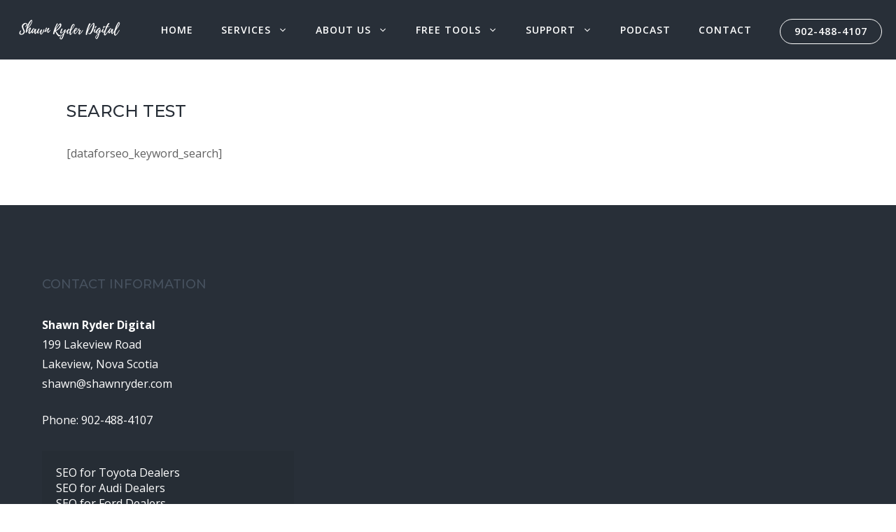

--- FILE ---
content_type: text/html; charset=UTF-8
request_url: https://shawnryder.com/search-test/
body_size: 23497
content:
<!DOCTYPE html>
<html lang="en-CA" prefix="og: https://ogp.me/ns#">
<head>
	<meta charset="UTF-8">
	<meta name="viewport" content="width=device-width, initial-scale=1">
<!-- Search Engine Optimization by Rank Math - https://rankmath.com/ -->
<title>Search Test  — Shawn Ryder Digital</title>
<meta name="robots" content="index, follow, max-snippet:-1, max-video-preview:-1, max-image-preview:large"/>
<link rel="canonical" href="https://shawnryder.com/search-test/" />
<meta property="og:locale" content="en_US" />
<meta property="og:type" content="article" />
<meta property="og:title" content="Search Test - Shawn Ryder Digital" />
<meta property="og:url" content="https://shawnryder.com/search-test/" />
<meta property="og:site_name" content="Shawn Ryder Digital" />
<meta property="og:updated_time" content="2023-12-04T20:18:30-04:00" />
<meta property="article:published_time" content="2023-12-04T20:18:28-04:00" />
<meta property="article:modified_time" content="2023-12-04T20:18:30-04:00" />
<meta name="twitter:card" content="summary_large_image" />
<meta name="twitter:title" content="Search Test - Shawn Ryder Digital" />
<meta name="twitter:creator" content="@shawnryder" />
<meta name="twitter:label1" content="Time to read" />
<meta name="twitter:data1" content="Less than a minute" />
<script type="application/ld+json" class="rank-math-schema">{"@context":"https://schema.org","@graph":[{"@type":["AutomotiveBusiness","Organization"],"@id":"https://shawnryder.com/#organization","name":"Shawn Ryder Digital","url":"https://shawnryder.com","logo":{"@type":"ImageObject","@id":"https://shawnryder.com/#logo","url":"https://shawnryder.com/wp-content/uploads/2022/08/cropped-Shawn-Ryder-Digital-Logo-2022-1.png","contentUrl":"https://shawnryder.com/wp-content/uploads/2022/08/cropped-Shawn-Ryder-Digital-Logo-2022-1.png","caption":"Shawn Ryder Digital","inLanguage":"en-CA","width":"157","height":"45"},"openingHours":["Monday,Tuesday,Wednesday,Thursday,Friday,Saturday,Sunday 09:00-17:00"],"image":{"@id":"https://shawnryder.com/#logo"}},{"@type":"WebSite","@id":"https://shawnryder.com/#website","url":"https://shawnryder.com","name":"Shawn Ryder Digital","publisher":{"@id":"https://shawnryder.com/#organization"},"inLanguage":"en-CA"},{"@type":"WebPage","@id":"https://shawnryder.com/search-test/#webpage","url":"https://shawnryder.com/search-test/","name":"Search Test - Shawn Ryder Digital","datePublished":"2023-12-04T20:18:28-04:00","dateModified":"2023-12-04T20:18:30-04:00","isPartOf":{"@id":"https://shawnryder.com/#website"},"inLanguage":"en-CA"},{"@type":"Person","@id":"https://shawnryder.com/author/shawnryder/","name":"Shawn Ryder","url":"https://shawnryder.com/author/shawnryder/","image":{"@type":"ImageObject","@id":"https://secure.gravatar.com/avatar/8e20b60345620168b037704cc6d94540?s=96&amp;d=mm&amp;r=g","url":"https://secure.gravatar.com/avatar/8e20b60345620168b037704cc6d94540?s=96&amp;d=mm&amp;r=g","caption":"Shawn Ryder","inLanguage":"en-CA"},"sameAs":["http://shawnryder.com","https://twitter.com/shawnryder"],"worksFor":{"@id":"https://shawnryder.com/#organization"}},{"@type":"Article","headline":"Search Test - Shawn Ryder Digital","datePublished":"2023-12-04T20:18:28-04:00","dateModified":"2023-12-04T20:18:30-04:00","author":{"@id":"https://shawnryder.com/author/shawnryder/","name":"Shawn Ryder"},"publisher":{"@id":"https://shawnryder.com/#organization"},"name":"Search Test - Shawn Ryder Digital","@id":"https://shawnryder.com/search-test/#richSnippet","isPartOf":{"@id":"https://shawnryder.com/search-test/#webpage"},"inLanguage":"en-CA","mainEntityOfPage":{"@id":"https://shawnryder.com/search-test/#webpage"}}]}</script>
<!-- /Rank Math WordPress SEO plugin -->

<link href='https://fonts.gstatic.com' crossorigin rel='preconnect' />
<link href='https://fonts.googleapis.com' crossorigin rel='preconnect' />
<link rel="alternate" type="application/rss+xml" title="Shawn Ryder Digital &raquo; Feed" href="https://shawnryder.com/feed/" />
<link rel="alternate" type="application/rss+xml" title="Shawn Ryder Digital &raquo; Comments Feed" href="https://shawnryder.com/comments/feed/" />
<script>
window._wpemojiSettings = {"baseUrl":"https:\/\/s.w.org\/images\/core\/emoji\/15.0.3\/72x72\/","ext":".png","svgUrl":"https:\/\/s.w.org\/images\/core\/emoji\/15.0.3\/svg\/","svgExt":".svg","source":{"concatemoji":"https:\/\/shawnryder.com\/wp-includes\/js\/wp-emoji-release.min.js?ver=6.6.2"}};
/*! This file is auto-generated */
!function(i,n){var o,s,e;function c(e){try{var t={supportTests:e,timestamp:(new Date).valueOf()};sessionStorage.setItem(o,JSON.stringify(t))}catch(e){}}function p(e,t,n){e.clearRect(0,0,e.canvas.width,e.canvas.height),e.fillText(t,0,0);var t=new Uint32Array(e.getImageData(0,0,e.canvas.width,e.canvas.height).data),r=(e.clearRect(0,0,e.canvas.width,e.canvas.height),e.fillText(n,0,0),new Uint32Array(e.getImageData(0,0,e.canvas.width,e.canvas.height).data));return t.every(function(e,t){return e===r[t]})}function u(e,t,n){switch(t){case"flag":return n(e,"\ud83c\udff3\ufe0f\u200d\u26a7\ufe0f","\ud83c\udff3\ufe0f\u200b\u26a7\ufe0f")?!1:!n(e,"\ud83c\uddfa\ud83c\uddf3","\ud83c\uddfa\u200b\ud83c\uddf3")&&!n(e,"\ud83c\udff4\udb40\udc67\udb40\udc62\udb40\udc65\udb40\udc6e\udb40\udc67\udb40\udc7f","\ud83c\udff4\u200b\udb40\udc67\u200b\udb40\udc62\u200b\udb40\udc65\u200b\udb40\udc6e\u200b\udb40\udc67\u200b\udb40\udc7f");case"emoji":return!n(e,"\ud83d\udc26\u200d\u2b1b","\ud83d\udc26\u200b\u2b1b")}return!1}function f(e,t,n){var r="undefined"!=typeof WorkerGlobalScope&&self instanceof WorkerGlobalScope?new OffscreenCanvas(300,150):i.createElement("canvas"),a=r.getContext("2d",{willReadFrequently:!0}),o=(a.textBaseline="top",a.font="600 32px Arial",{});return e.forEach(function(e){o[e]=t(a,e,n)}),o}function t(e){var t=i.createElement("script");t.src=e,t.defer=!0,i.head.appendChild(t)}"undefined"!=typeof Promise&&(o="wpEmojiSettingsSupports",s=["flag","emoji"],n.supports={everything:!0,everythingExceptFlag:!0},e=new Promise(function(e){i.addEventListener("DOMContentLoaded",e,{once:!0})}),new Promise(function(t){var n=function(){try{var e=JSON.parse(sessionStorage.getItem(o));if("object"==typeof e&&"number"==typeof e.timestamp&&(new Date).valueOf()<e.timestamp+604800&&"object"==typeof e.supportTests)return e.supportTests}catch(e){}return null}();if(!n){if("undefined"!=typeof Worker&&"undefined"!=typeof OffscreenCanvas&&"undefined"!=typeof URL&&URL.createObjectURL&&"undefined"!=typeof Blob)try{var e="postMessage("+f.toString()+"("+[JSON.stringify(s),u.toString(),p.toString()].join(",")+"));",r=new Blob([e],{type:"text/javascript"}),a=new Worker(URL.createObjectURL(r),{name:"wpTestEmojiSupports"});return void(a.onmessage=function(e){c(n=e.data),a.terminate(),t(n)})}catch(e){}c(n=f(s,u,p))}t(n)}).then(function(e){for(var t in e)n.supports[t]=e[t],n.supports.everything=n.supports.everything&&n.supports[t],"flag"!==t&&(n.supports.everythingExceptFlag=n.supports.everythingExceptFlag&&n.supports[t]);n.supports.everythingExceptFlag=n.supports.everythingExceptFlag&&!n.supports.flag,n.DOMReady=!1,n.readyCallback=function(){n.DOMReady=!0}}).then(function(){return e}).then(function(){var e;n.supports.everything||(n.readyCallback(),(e=n.source||{}).concatemoji?t(e.concatemoji):e.wpemoji&&e.twemoji&&(t(e.twemoji),t(e.wpemoji)))}))}((window,document),window._wpemojiSettings);
</script>
<style id='wp-emoji-styles-inline-css'>

	img.wp-smiley, img.emoji {
		display: inline !important;
		border: none !important;
		box-shadow: none !important;
		height: 1em !important;
		width: 1em !important;
		margin: 0 0.07em !important;
		vertical-align: -0.1em !important;
		background: none !important;
		padding: 0 !important;
	}
</style>
<link rel='stylesheet' id='wp-block-library-css' href='https://shawnryder.com/wp-includes/css/dist/block-library/style.min.css?ver=6.6.2' media='all' />
<style id='classic-theme-styles-inline-css'>
/*! This file is auto-generated */
.wp-block-button__link{color:#fff;background-color:#32373c;border-radius:9999px;box-shadow:none;text-decoration:none;padding:calc(.667em + 2px) calc(1.333em + 2px);font-size:1.125em}.wp-block-file__button{background:#32373c;color:#fff;text-decoration:none}
</style>
<style id='global-styles-inline-css'>
:root{--wp--preset--aspect-ratio--square: 1;--wp--preset--aspect-ratio--4-3: 4/3;--wp--preset--aspect-ratio--3-4: 3/4;--wp--preset--aspect-ratio--3-2: 3/2;--wp--preset--aspect-ratio--2-3: 2/3;--wp--preset--aspect-ratio--16-9: 16/9;--wp--preset--aspect-ratio--9-16: 9/16;--wp--preset--color--black: #000000;--wp--preset--color--cyan-bluish-gray: #abb8c3;--wp--preset--color--white: #ffffff;--wp--preset--color--pale-pink: #f78da7;--wp--preset--color--vivid-red: #cf2e2e;--wp--preset--color--luminous-vivid-orange: #ff6900;--wp--preset--color--luminous-vivid-amber: #fcb900;--wp--preset--color--light-green-cyan: #7bdcb5;--wp--preset--color--vivid-green-cyan: #00d084;--wp--preset--color--pale-cyan-blue: #8ed1fc;--wp--preset--color--vivid-cyan-blue: #0693e3;--wp--preset--color--vivid-purple: #9b51e0;--wp--preset--color--contrast: var(--contrast);--wp--preset--color--contrast-2: var(--contrast-2);--wp--preset--color--contrast-3: var(--contrast-3);--wp--preset--color--base: var(--base);--wp--preset--color--base-2: var(--base-2);--wp--preset--color--base-3: var(--base-3);--wp--preset--color--accent: var(--accent);--wp--preset--gradient--vivid-cyan-blue-to-vivid-purple: linear-gradient(135deg,rgba(6,147,227,1) 0%,rgb(155,81,224) 100%);--wp--preset--gradient--light-green-cyan-to-vivid-green-cyan: linear-gradient(135deg,rgb(122,220,180) 0%,rgb(0,208,130) 100%);--wp--preset--gradient--luminous-vivid-amber-to-luminous-vivid-orange: linear-gradient(135deg,rgba(252,185,0,1) 0%,rgba(255,105,0,1) 100%);--wp--preset--gradient--luminous-vivid-orange-to-vivid-red: linear-gradient(135deg,rgba(255,105,0,1) 0%,rgb(207,46,46) 100%);--wp--preset--gradient--very-light-gray-to-cyan-bluish-gray: linear-gradient(135deg,rgb(238,238,238) 0%,rgb(169,184,195) 100%);--wp--preset--gradient--cool-to-warm-spectrum: linear-gradient(135deg,rgb(74,234,220) 0%,rgb(151,120,209) 20%,rgb(207,42,186) 40%,rgb(238,44,130) 60%,rgb(251,105,98) 80%,rgb(254,248,76) 100%);--wp--preset--gradient--blush-light-purple: linear-gradient(135deg,rgb(255,206,236) 0%,rgb(152,150,240) 100%);--wp--preset--gradient--blush-bordeaux: linear-gradient(135deg,rgb(254,205,165) 0%,rgb(254,45,45) 50%,rgb(107,0,62) 100%);--wp--preset--gradient--luminous-dusk: linear-gradient(135deg,rgb(255,203,112) 0%,rgb(199,81,192) 50%,rgb(65,88,208) 100%);--wp--preset--gradient--pale-ocean: linear-gradient(135deg,rgb(255,245,203) 0%,rgb(182,227,212) 50%,rgb(51,167,181) 100%);--wp--preset--gradient--electric-grass: linear-gradient(135deg,rgb(202,248,128) 0%,rgb(113,206,126) 100%);--wp--preset--gradient--midnight: linear-gradient(135deg,rgb(2,3,129) 0%,rgb(40,116,252) 100%);--wp--preset--font-size--small: 13px;--wp--preset--font-size--medium: 20px;--wp--preset--font-size--large: 36px;--wp--preset--font-size--x-large: 42px;--wp--preset--spacing--20: 0.44rem;--wp--preset--spacing--30: 0.67rem;--wp--preset--spacing--40: 1rem;--wp--preset--spacing--50: 1.5rem;--wp--preset--spacing--60: 2.25rem;--wp--preset--spacing--70: 3.38rem;--wp--preset--spacing--80: 5.06rem;--wp--preset--shadow--natural: 6px 6px 9px rgba(0, 0, 0, 0.2);--wp--preset--shadow--deep: 12px 12px 50px rgba(0, 0, 0, 0.4);--wp--preset--shadow--sharp: 6px 6px 0px rgba(0, 0, 0, 0.2);--wp--preset--shadow--outlined: 6px 6px 0px -3px rgba(255, 255, 255, 1), 6px 6px rgba(0, 0, 0, 1);--wp--preset--shadow--crisp: 6px 6px 0px rgba(0, 0, 0, 1);}:where(.is-layout-flex){gap: 0.5em;}:where(.is-layout-grid){gap: 0.5em;}body .is-layout-flex{display: flex;}.is-layout-flex{flex-wrap: wrap;align-items: center;}.is-layout-flex > :is(*, div){margin: 0;}body .is-layout-grid{display: grid;}.is-layout-grid > :is(*, div){margin: 0;}:where(.wp-block-columns.is-layout-flex){gap: 2em;}:where(.wp-block-columns.is-layout-grid){gap: 2em;}:where(.wp-block-post-template.is-layout-flex){gap: 1.25em;}:where(.wp-block-post-template.is-layout-grid){gap: 1.25em;}.has-black-color{color: var(--wp--preset--color--black) !important;}.has-cyan-bluish-gray-color{color: var(--wp--preset--color--cyan-bluish-gray) !important;}.has-white-color{color: var(--wp--preset--color--white) !important;}.has-pale-pink-color{color: var(--wp--preset--color--pale-pink) !important;}.has-vivid-red-color{color: var(--wp--preset--color--vivid-red) !important;}.has-luminous-vivid-orange-color{color: var(--wp--preset--color--luminous-vivid-orange) !important;}.has-luminous-vivid-amber-color{color: var(--wp--preset--color--luminous-vivid-amber) !important;}.has-light-green-cyan-color{color: var(--wp--preset--color--light-green-cyan) !important;}.has-vivid-green-cyan-color{color: var(--wp--preset--color--vivid-green-cyan) !important;}.has-pale-cyan-blue-color{color: var(--wp--preset--color--pale-cyan-blue) !important;}.has-vivid-cyan-blue-color{color: var(--wp--preset--color--vivid-cyan-blue) !important;}.has-vivid-purple-color{color: var(--wp--preset--color--vivid-purple) !important;}.has-black-background-color{background-color: var(--wp--preset--color--black) !important;}.has-cyan-bluish-gray-background-color{background-color: var(--wp--preset--color--cyan-bluish-gray) !important;}.has-white-background-color{background-color: var(--wp--preset--color--white) !important;}.has-pale-pink-background-color{background-color: var(--wp--preset--color--pale-pink) !important;}.has-vivid-red-background-color{background-color: var(--wp--preset--color--vivid-red) !important;}.has-luminous-vivid-orange-background-color{background-color: var(--wp--preset--color--luminous-vivid-orange) !important;}.has-luminous-vivid-amber-background-color{background-color: var(--wp--preset--color--luminous-vivid-amber) !important;}.has-light-green-cyan-background-color{background-color: var(--wp--preset--color--light-green-cyan) !important;}.has-vivid-green-cyan-background-color{background-color: var(--wp--preset--color--vivid-green-cyan) !important;}.has-pale-cyan-blue-background-color{background-color: var(--wp--preset--color--pale-cyan-blue) !important;}.has-vivid-cyan-blue-background-color{background-color: var(--wp--preset--color--vivid-cyan-blue) !important;}.has-vivid-purple-background-color{background-color: var(--wp--preset--color--vivid-purple) !important;}.has-black-border-color{border-color: var(--wp--preset--color--black) !important;}.has-cyan-bluish-gray-border-color{border-color: var(--wp--preset--color--cyan-bluish-gray) !important;}.has-white-border-color{border-color: var(--wp--preset--color--white) !important;}.has-pale-pink-border-color{border-color: var(--wp--preset--color--pale-pink) !important;}.has-vivid-red-border-color{border-color: var(--wp--preset--color--vivid-red) !important;}.has-luminous-vivid-orange-border-color{border-color: var(--wp--preset--color--luminous-vivid-orange) !important;}.has-luminous-vivid-amber-border-color{border-color: var(--wp--preset--color--luminous-vivid-amber) !important;}.has-light-green-cyan-border-color{border-color: var(--wp--preset--color--light-green-cyan) !important;}.has-vivid-green-cyan-border-color{border-color: var(--wp--preset--color--vivid-green-cyan) !important;}.has-pale-cyan-blue-border-color{border-color: var(--wp--preset--color--pale-cyan-blue) !important;}.has-vivid-cyan-blue-border-color{border-color: var(--wp--preset--color--vivid-cyan-blue) !important;}.has-vivid-purple-border-color{border-color: var(--wp--preset--color--vivid-purple) !important;}.has-vivid-cyan-blue-to-vivid-purple-gradient-background{background: var(--wp--preset--gradient--vivid-cyan-blue-to-vivid-purple) !important;}.has-light-green-cyan-to-vivid-green-cyan-gradient-background{background: var(--wp--preset--gradient--light-green-cyan-to-vivid-green-cyan) !important;}.has-luminous-vivid-amber-to-luminous-vivid-orange-gradient-background{background: var(--wp--preset--gradient--luminous-vivid-amber-to-luminous-vivid-orange) !important;}.has-luminous-vivid-orange-to-vivid-red-gradient-background{background: var(--wp--preset--gradient--luminous-vivid-orange-to-vivid-red) !important;}.has-very-light-gray-to-cyan-bluish-gray-gradient-background{background: var(--wp--preset--gradient--very-light-gray-to-cyan-bluish-gray) !important;}.has-cool-to-warm-spectrum-gradient-background{background: var(--wp--preset--gradient--cool-to-warm-spectrum) !important;}.has-blush-light-purple-gradient-background{background: var(--wp--preset--gradient--blush-light-purple) !important;}.has-blush-bordeaux-gradient-background{background: var(--wp--preset--gradient--blush-bordeaux) !important;}.has-luminous-dusk-gradient-background{background: var(--wp--preset--gradient--luminous-dusk) !important;}.has-pale-ocean-gradient-background{background: var(--wp--preset--gradient--pale-ocean) !important;}.has-electric-grass-gradient-background{background: var(--wp--preset--gradient--electric-grass) !important;}.has-midnight-gradient-background{background: var(--wp--preset--gradient--midnight) !important;}.has-small-font-size{font-size: var(--wp--preset--font-size--small) !important;}.has-medium-font-size{font-size: var(--wp--preset--font-size--medium) !important;}.has-large-font-size{font-size: var(--wp--preset--font-size--large) !important;}.has-x-large-font-size{font-size: var(--wp--preset--font-size--x-large) !important;}
:where(.wp-block-post-template.is-layout-flex){gap: 1.25em;}:where(.wp-block-post-template.is-layout-grid){gap: 1.25em;}
:where(.wp-block-columns.is-layout-flex){gap: 2em;}:where(.wp-block-columns.is-layout-grid){gap: 2em;}
:root :where(.wp-block-pullquote){font-size: 1.5em;line-height: 1.6;}
</style>
<link rel='stylesheet' id='wpos-slick-style-css' href='https://shawnryder.com/wp-content/plugins/blog-designer-for-post-and-widget/assets/css/slick.css?ver=2.7.7' media='all' />
<link rel='stylesheet' id='bdpw-public-css-css' href='https://shawnryder.com/wp-content/plugins/blog-designer-for-post-and-widget/assets/css/bdpw-public.css?ver=2.7.7' media='all' />
<link rel='stylesheet' id='contact-form-7-css' href='https://shawnryder.com/wp-content/plugins/contact-form-7/includes/css/styles.css?ver=6.0.6' media='all' />
<link rel='stylesheet' id='h5ap-public-css' href='https://shawnryder.com/wp-content/plugins/html5-audio-player/assets/css/style.css?ver=1769282701' media='all' />
<link rel='stylesheet' id='bootstrap-css' href='https://shawnryder.com/wp-content/plugins/pixel-formbuilder/public/css/bootstrap.min.css?ver=1.0.0' media='all' />
<link rel='stylesheet' id='bootstrap-datepicker-css' href='https://shawnryder.com/wp-content/plugins/pixel-formbuilder/public/css/bootstrap-datepicker.min.css?ver=1.0.0' media='all' />
<link rel='stylesheet' id='pixelform_formbuilder-css' href='https://shawnryder.com/wp-content/plugins/pixel-formbuilder/public/css/pixelform-formbuilder-public.css?ver=1.0.0' media='all' />
<link rel='stylesheet' id='ez-toc-css' href='https://shawnryder.com/wp-content/plugins/easy-table-of-contents/assets/css/screen.min.css?ver=2.0.80' media='all' />
<style id='ez-toc-inline-css'>
div#ez-toc-container .ez-toc-title {font-size: 120%;}div#ez-toc-container .ez-toc-title {font-weight: 500;}div#ez-toc-container ul li , div#ez-toc-container ul li a {font-size: 95%;}div#ez-toc-container ul li , div#ez-toc-container ul li a {font-weight: 500;}div#ez-toc-container nav ul ul li {font-size: 90%;}div#ez-toc-container {width: 100%;}.ez-toc-box-title {font-weight: bold; margin-bottom: 10px; text-align: center; text-transform: uppercase; letter-spacing: 1px; color: #666; padding-bottom: 5px;position:absolute;top:-4%;left:5%;background-color: inherit;transition: top 0.3s ease;}.ez-toc-box-title.toc-closed {top:-25%;}
.ez-toc-container-direction {direction: ltr;}.ez-toc-counter ul{counter-reset: item ;}.ez-toc-counter nav ul li a::before {content: counters(item, '.', decimal) '. ';display: inline-block;counter-increment: item;flex-grow: 0;flex-shrink: 0;margin-right: .2em; float: left; }.ez-toc-widget-direction {direction: ltr;}.ez-toc-widget-container ul{counter-reset: item ;}.ez-toc-widget-container nav ul li a::before {content: counters(item, '.', decimal) '. ';display: inline-block;counter-increment: item;flex-grow: 0;flex-shrink: 0;margin-right: .2em; float: left; }
</style>
<link rel='stylesheet' id='mdp-stellar-css' href='https://shawnryder.com/wp-content/plugins/stellar/css/stellar.min.css?ver=2.1.11' media='all' />
<style id='mdp-stellar-inline-css'>

        .mdp-stellar-box {
            --mdp-stellar-size: 18px;
            --mdp-stellar-color: rgba(214, 213, 207, 1);
            --mdp-stellar-active: rgba(252, 204, 0, 1);
            --mdp-stellar-hover: rgba(246, 222, 0, 1);
            --mdp-stellar-space: 10px;
        }
        .mdp-stellar-top {
            --mdp-stellar-size: 14px;
            --mdp-stellar-color: rgba(214, 213, 207, 1);
            --mdp-stellar-active: rgba(252, 204, 0, 1);
            --mdp-stellar-hover: rgba(246, 222, 0, 1);
            --mdp-stellar-space: 10px;
            --mdp-stellar-gutter: 11px;
        }
</style>
<link rel='stylesheet' id='generate-widget-areas-css' href='https://shawnryder.com/wp-content/themes/generatepress/assets/css/components/widget-areas.min.css?ver=3.6.1' media='all' />
<link rel='stylesheet' id='generate-style-css' href='https://shawnryder.com/wp-content/themes/generatepress/assets/css/main.min.css?ver=3.6.1' media='all' />
<style id='generate-style-inline-css'>
body{background-color:#ffffff;color:#47525f;}a{color:#d35c58;}a:visited{color:#d35c58;}a:hover, a:focus, a:active{color:#e05e59;}.wp-block-group__inner-container{max-width:1200px;margin-left:auto;margin-right:auto;}.generate-back-to-top{font-size:20px;border-radius:3px;position:fixed;bottom:30px;right:30px;line-height:40px;width:40px;text-align:center;z-index:10;transition:opacity 300ms ease-in-out;opacity:0.1;transform:translateY(1000px);}.generate-back-to-top__show{opacity:1;transform:translateY(0);}:root{--contrast:#222222;--contrast-2:#575760;--contrast-3:#b2b2be;--base:#f0f0f0;--base-2:#f7f8f9;--base-3:#ffffff;--accent:#1e73be;}:root .has-contrast-color{color:var(--contrast);}:root .has-contrast-background-color{background-color:var(--contrast);}:root .has-contrast-2-color{color:var(--contrast-2);}:root .has-contrast-2-background-color{background-color:var(--contrast-2);}:root .has-contrast-3-color{color:var(--contrast-3);}:root .has-contrast-3-background-color{background-color:var(--contrast-3);}:root .has-base-color{color:var(--base);}:root .has-base-background-color{background-color:var(--base);}:root .has-base-2-color{color:var(--base-2);}:root .has-base-2-background-color{background-color:var(--base-2);}:root .has-base-3-color{color:var(--base-3);}:root .has-base-3-background-color{background-color:var(--base-3);}:root .has-accent-color{color:var(--accent);}:root .has-accent-background-color{background-color:var(--accent);}body, button, input, select, textarea{font-family:Open Sans, sans-serif;font-size:16px;}body{line-height:1.8;}.top-bar{font-family:Droid Serif;font-weight:500;font-size:16px;}.main-title{font-size:30px;}.site-description{font-size:16px;}.main-navigation a, .main-navigation .menu-toggle, .main-navigation .menu-bar-items{font-weight:600;text-transform:uppercase;font-size:14px;}.widget-title{font-family:Montserrat, sans-serif;font-weight:500;text-transform:uppercase;font-size:14px;}button:not(.menu-toggle),html input[type="button"],input[type="reset"],input[type="submit"],.button,.wp-block-button .wp-block-button__link{font-size:16px;}.site-info{font-size:11px;}h1{font-family:Montserrat, sans-serif;font-weight:500;text-transform:uppercase;font-size:24px;line-height:1.2;}h2{font-family:Montserrat, sans-serif;font-weight:500;font-size:24px;line-height:1.5;}h3{font-family:Montserrat, sans-serif;font-weight:500;font-size:18px;line-height:1.5;}h4{font-family:Montserrat, sans-serif;font-weight:500;font-size:17px;line-height:1.4;}h5{font-family:Montserrat, sans-serif;font-weight:500;font-size:17px;line-height:1.4;}h6{font-family:Montserrat, sans-serif;font-weight:600;font-size:14px;line-height:1.4;}.top-bar{background-color:#555e63;color:#ffffff;}.top-bar a{color:#ffffff;}.top-bar a:hover{color:#ffffff;}.site-header{background-color:#282f38;color:#282f38;}.site-header a{color:#ffffff;}.site-header a:hover{color:#e05e59;}.main-title a,.main-title a:hover{color:#ffffff;}.site-description{color:#999999;}.mobile-menu-control-wrapper .menu-toggle,.mobile-menu-control-wrapper .menu-toggle:hover,.mobile-menu-control-wrapper .menu-toggle:focus,.has-inline-mobile-toggle #site-navigation.toggled{background-color:rgba(0, 0, 0, 0.02);}.main-navigation,.main-navigation ul ul{background-color:#282f38;}.main-navigation .main-nav ul li a, .main-navigation .menu-toggle, .main-navigation .menu-bar-items{color:#ffffff;}.main-navigation .main-nav ul li:not([class*="current-menu-"]):hover > a, .main-navigation .main-nav ul li:not([class*="current-menu-"]):focus > a, .main-navigation .main-nav ul li.sfHover:not([class*="current-menu-"]) > a, .main-navigation .menu-bar-item:hover > a, .main-navigation .menu-bar-item.sfHover > a{color:#e05e59;background-color:#282f38;}button.menu-toggle:hover,button.menu-toggle:focus{color:#ffffff;}.main-navigation .main-nav ul li[class*="current-menu-"] > a{color:#ffffff;background-color:#282f38;}.navigation-search input[type="search"],.navigation-search input[type="search"]:active, .navigation-search input[type="search"]:focus, .main-navigation .main-nav ul li.search-item.active > a, .main-navigation .menu-bar-items .search-item.active > a{color:#e05e59;background-color:#282f38;}.main-navigation ul ul{background-color:#d35c58;}.main-navigation .main-nav ul ul li a{color:#ffffff;}.main-navigation .main-nav ul ul li:not([class*="current-menu-"]):hover > a,.main-navigation .main-nav ul ul li:not([class*="current-menu-"]):focus > a, .main-navigation .main-nav ul ul li.sfHover:not([class*="current-menu-"]) > a{color:#ffffff;background-color:#e05e59;}.main-navigation .main-nav ul ul li[class*="current-menu-"] > a{color:#ffffff;background-color:#d35c58;}.separate-containers .inside-article, .separate-containers .comments-area, .separate-containers .page-header, .one-container .container, .separate-containers .paging-navigation, .inside-page-header{color:#606060;background-color:#ffffff;}.inside-article a,.paging-navigation a,.comments-area a,.page-header a{color:#d35c58;}.inside-article a:hover,.paging-navigation a:hover,.comments-area a:hover,.page-header a:hover{color:#e05e59;}.entry-header h1,.page-header h1{color:#282f38;}.entry-title a{color:#47525f;}.entry-title a:hover{color:#677687;}.entry-meta{color:#888888;}.entry-meta a{color:#888888;}.entry-meta a:hover{color:#999999;}h1{color:#ffffff;}h2{color:#282f38;}h3{color:#47525f;}h4{color:#47525f;}h5{color:#47525f;}.sidebar .widget{color:#606060;background-color:#f9f9f9;}.sidebar .widget a{color:#d35c58;}.sidebar .widget a:hover{color:#e05e59;}.sidebar .widget .widget-title{color:#47525f;}.footer-widgets{color:#ffffff;background-color:#282f38;}.footer-widgets a{color:#ffffff;}.footer-widgets a:hover{color:#e05e59;}.footer-widgets .widget-title{color:#ffffff;}.site-info{color:#ffffff;background-color:#282f38;}.site-info a{color:#ffffff;}.site-info a:hover{color:#e05e59;}.footer-bar .widget_nav_menu .current-menu-item a{color:#e05e59;}input[type="text"],input[type="email"],input[type="url"],input[type="password"],input[type="search"],input[type="tel"],input[type="number"],textarea,select{color:#666666;background-color:#fafafa;border-color:#cccccc;}input[type="text"]:focus,input[type="email"]:focus,input[type="url"]:focus,input[type="password"]:focus,input[type="search"]:focus,input[type="tel"]:focus,input[type="number"]:focus,textarea:focus,select:focus{color:#666666;background-color:#ffffff;border-color:#bfbfbf;}button,html input[type="button"],input[type="reset"],input[type="submit"],a.button,a.wp-block-button__link:not(.has-background){color:#ffffff;background-color:#d35c58;}button:hover,html input[type="button"]:hover,input[type="reset"]:hover,input[type="submit"]:hover,a.button:hover,button:focus,html input[type="button"]:focus,input[type="reset"]:focus,input[type="submit"]:focus,a.button:focus,a.wp-block-button__link:not(.has-background):active,a.wp-block-button__link:not(.has-background):focus,a.wp-block-button__link:not(.has-background):hover{color:#ffffff;background-color:#e05e59;}a.generate-back-to-top{background-color:#d35c58;color:#ffffff;}a.generate-back-to-top:hover,a.generate-back-to-top:focus{background-color:#e05e59;color:#ffffff;}:root{--gp-search-modal-bg-color:var(--base-3);--gp-search-modal-text-color:var(--contrast);--gp-search-modal-overlay-bg-color:rgba(0,0,0,0.2);}@media (max-width: 768px){.main-navigation .menu-bar-item:hover > a, .main-navigation .menu-bar-item.sfHover > a{background:none;color:#ffffff;}}.inside-top-bar{padding:10px;}.inside-header{padding:20px;}.nav-below-header .main-navigation .inside-navigation.grid-container, .nav-above-header .main-navigation .inside-navigation.grid-container{padding:0px;}.separate-containers .inside-article, .separate-containers .comments-area, .separate-containers .page-header, .separate-containers .paging-navigation, .one-container .site-content, .inside-page-header{padding:60px 40px 60px 40px;}.site-main .wp-block-group__inner-container{padding:60px 40px 60px 40px;}.separate-containers .paging-navigation{padding-top:20px;padding-bottom:20px;}.entry-content .alignwide, body:not(.no-sidebar) .entry-content .alignfull{margin-left:-40px;width:calc(100% + 80px);max-width:calc(100% + 80px);}.one-container.archive .post:not(:last-child):not(.is-loop-template-item), .one-container.blog .post:not(:last-child):not(.is-loop-template-item){padding-bottom:60px;}.main-navigation .main-nav ul li a,.menu-toggle,.main-navigation .menu-bar-item > a{line-height:45px;}.main-navigation .main-nav ul ul li a{padding:20px;}.navigation-search input[type="search"]{height:45px;}.rtl .menu-item-has-children .dropdown-menu-toggle{padding-left:20px;}.menu-item-has-children ul .dropdown-menu-toggle{padding-top:20px;padding-bottom:20px;margin-top:-20px;}.rtl .main-navigation .main-nav ul li.menu-item-has-children > a{padding-right:20px;}.widget-area .widget{padding:25px;}.footer-widgets-container{padding:100px 20px 20px 20px;}.inside-site-info{padding:40px 20px 40px 20px;}@media (max-width:768px){.separate-containers .inside-article, .separate-containers .comments-area, .separate-containers .page-header, .separate-containers .paging-navigation, .one-container .site-content, .inside-page-header{padding:60px 20px 60px 20px;}.site-main .wp-block-group__inner-container{padding:60px 20px 60px 20px;}.inside-site-info{padding-right:10px;padding-left:10px;}.entry-content .alignwide, body:not(.no-sidebar) .entry-content .alignfull{margin-left:-20px;width:calc(100% + 40px);max-width:calc(100% + 40px);}.one-container .site-main .paging-navigation{margin-bottom:20px;}}/* End cached CSS */.is-right-sidebar{width:25%;}.is-left-sidebar{width:25%;}.site-content .content-area{width:100%;}@media (max-width: 768px){.main-navigation .menu-toggle,.sidebar-nav-mobile:not(#sticky-placeholder){display:block;}.main-navigation ul,.gen-sidebar-nav,.main-navigation:not(.slideout-navigation):not(.toggled) .main-nav > ul,.has-inline-mobile-toggle #site-navigation .inside-navigation > *:not(.navigation-search):not(.main-nav){display:none;}.nav-align-right .inside-navigation,.nav-align-center .inside-navigation{justify-content:space-between;}.has-inline-mobile-toggle .mobile-menu-control-wrapper{display:flex;flex-wrap:wrap;}.has-inline-mobile-toggle .inside-header{flex-direction:row;text-align:left;flex-wrap:wrap;}.has-inline-mobile-toggle .header-widget,.has-inline-mobile-toggle #site-navigation{flex-basis:100%;}.nav-float-left .has-inline-mobile-toggle #site-navigation{order:10;}}
.dynamic-author-image-rounded{border-radius:100%;}.dynamic-featured-image, .dynamic-author-image{vertical-align:middle;}.one-container.blog .dynamic-content-template:not(:last-child), .one-container.archive .dynamic-content-template:not(:last-child){padding-bottom:0px;}.dynamic-entry-excerpt > p:last-child{margin-bottom:0px;}
.main-navigation .navigation-logo img {height:45px;}@media (max-width: 1210px) {.main-navigation .navigation-logo.site-logo {margin-left:0;}body.sticky-menu-logo.nav-float-left .main-navigation .site-logo.navigation-logo {margin-right:0;}}.main-navigation .main-nav ul li a,.menu-toggle,.main-navigation .menu-bar-item > a{transition: line-height 300ms ease}.fl-builder-edit .navigation-stick {z-index: 10 !important;}.main-navigation.toggled .main-nav > ul{background-color: #282f38}.sticky-enabled .gen-sidebar-nav.is_stuck .main-navigation {margin-bottom: 0px;}.sticky-enabled .gen-sidebar-nav.is_stuck {z-index: 500;}.sticky-enabled .main-navigation.is_stuck {box-shadow: 0 2px 2px -2px rgba(0, 0, 0, .2);}.navigation-stick:not(.gen-sidebar-nav) {left: 0;right: 0;width: 100% !important;}.nav-float-right .navigation-stick {width: 100% !important;left: 0;}.nav-float-right .navigation-stick .navigation-branding {margin-right: auto;}.main-navigation.has-sticky-branding:not(.grid-container) .inside-navigation:not(.grid-container) .navigation-branding{margin-left: 10px;}.main-navigation.navigation-stick.has-sticky-branding .inside-navigation.grid-container{padding-left:20px;padding-right:20px;}@media (max-width:768px){.main-navigation.navigation-stick.has-sticky-branding .inside-navigation.grid-container{padding-left:0;padding-right:0;}}
@media (max-width: 768px){.main-navigation .menu-toggle,.main-navigation .mobile-bar-items a,.main-navigation .menu-bar-item > a{padding-left:20px;padding-right:20px;}.main-navigation .main-nav ul li a,.main-navigation .menu-toggle,.main-navigation .mobile-bar-items a,.main-navigation .menu-bar-item > a{line-height:56px;}.main-navigation .site-logo.navigation-logo img, .mobile-header-navigation .site-logo.mobile-header-logo img, .navigation-search input[type="search"]{height:56px;}}@media (max-width: 1024px),(min-width:1025px){.main-navigation.sticky-navigation-transition .main-nav > ul > li > a,.sticky-navigation-transition .menu-toggle,.main-navigation.sticky-navigation-transition .menu-bar-item > a, .sticky-navigation-transition .navigation-branding .main-title{line-height:54px;}.main-navigation.sticky-navigation-transition .site-logo img, .main-navigation.sticky-navigation-transition .navigation-search input[type="search"], .main-navigation.sticky-navigation-transition .navigation-branding img{height:54px;}}.main-navigation.slideout-navigation .main-nav > ul > li > a{line-height:50px;}
</style>
<link rel='stylesheet' id='generate-google-fonts-css' href='https://fonts.googleapis.com/css?family=Open+Sans%3Aregular%2C600%2C700%7CDroid+Serif%7CMontserrat%3A100%2C100italic%2C200%2C200italic%2C300%2C300italic%2Cregular%2Citalic%2C500%2C500italic%2C600%2C600italic%2C700%2C700italic%2C800%2C800italic%2C900%2C900italic&#038;display=auto&#038;ver=3.6.1' media='all' />
<style id='generateblocks-inline-css'>
.gb-block-image-507e2f28{text-align:center;}.gb-image-507e2f28{vertical-align:middle;}:root{--gb-container-width:1200px;}.gb-container .wp-block-image img{vertical-align:middle;}.gb-grid-wrapper .wp-block-image{margin-bottom:0;}.gb-highlight{background:none;}.gb-shape{line-height:0;}
</style>
<link rel='stylesheet' id='generate-offside-css' href='https://shawnryder.com/wp-content/plugins/gp-premium/menu-plus/functions/css/offside.min.css?ver=2.3.0' media='all' />
<style id='generate-offside-inline-css'>
:root{--gp-slideout-width:265px;}.slideout-navigation.main-navigation{background-color:#d35c58;}.slideout-navigation.main-navigation .main-nav ul li a{color:#ffffff;}.slideout-navigation.main-navigation .main-nav ul li:not([class*="current-menu-"]):hover > a, .slideout-navigation.main-navigation .main-nav ul li:not([class*="current-menu-"]):focus > a, .slideout-navigation.main-navigation .main-nav ul li.sfHover:not([class*="current-menu-"]) > a{color:#ffffff;background-color:#e05e59;}.slideout-navigation.main-navigation .main-nav ul li[class*="current-menu-"] > a{color:#ffffff;background-color:#d35c58;}.slideout-navigation, .slideout-navigation a{color:#ffffff;}.slideout-navigation button.slideout-exit{color:#ffffff;padding-left:20px;padding-right:20px;}.slide-opened nav.toggled .menu-toggle:before{display:none;}@media (max-width: 768px){.menu-bar-item.slideout-toggle{display:none;}}
.slideout-navigation.main-navigation .main-nav ul li a{font-weight:600;text-transform:uppercase;font-size:14px;}@media (max-width:768px){.slideout-navigation.main-navigation .main-nav ul li a{font-size:14px;}}
</style>
<link rel='stylesheet' id='generate-menu-logo-css' href='https://shawnryder.com/wp-content/plugins/gp-premium/menu-plus/functions/css/menu-logo.min.css?ver=2.3.0' media='all' />
<style id='generate-menu-logo-inline-css'>
@media (max-width: 768px){.sticky-menu-logo .navigation-stick:not(.mobile-header-navigation) .menu-toggle,.menu-logo .main-navigation:not(.mobile-header-navigation) .menu-toggle{display:inline-block;clear:none;width:auto;float:right;}.sticky-menu-logo .navigation-stick:not(.mobile-header-navigation) .mobile-bar-items,.menu-logo .main-navigation:not(.mobile-header-navigation) .mobile-bar-items{position:relative;float:right;}.regular-menu-logo .main-navigation:not(.navigation-stick):not(.mobile-header-navigation) .menu-toggle{display:inline-block;clear:none;width:auto;float:right;}.regular-menu-logo .main-navigation:not(.navigation-stick):not(.mobile-header-navigation) .mobile-bar-items{position:relative;float:right;}body[class*="nav-float-"].menu-logo-enabled:not(.sticky-menu-logo) .main-navigation .main-nav{display:block;}.sticky-menu-logo.nav-float-left .navigation-stick:not(.mobile-header-navigation) .menu-toggle,.menu-logo.nav-float-left .main-navigation:not(.mobile-header-navigation) .menu-toggle,.regular-menu-logo.nav-float-left .main-navigation:not(.navigation-stick):not(.mobile-header-navigation) .menu-toggle{float:left;}}
</style>
<link rel='stylesheet' id='generate-navigation-branding-css' href='https://shawnryder.com/wp-content/plugins/gp-premium/menu-plus/functions/css/navigation-branding-flex.min.css?ver=2.3.0' media='all' />
<style id='generate-navigation-branding-inline-css'>
@media (max-width: 768px){.site-header, #site-navigation, #sticky-navigation{display:none !important;opacity:0.0;}#mobile-header{display:block !important;width:100% !important;}#mobile-header .main-nav > ul{display:none;}#mobile-header.toggled .main-nav > ul, #mobile-header .menu-toggle, #mobile-header .mobile-bar-items{display:block;}#mobile-header .main-nav{-ms-flex:0 0 100%;flex:0 0 100%;-webkit-box-ordinal-group:5;-ms-flex-order:4;order:4;}}.main-navigation.has-branding .inside-navigation.grid-container, .main-navigation.has-branding.grid-container .inside-navigation:not(.grid-container){padding:0px 40px 0px 40px;}.main-navigation.has-branding:not(.grid-container) .inside-navigation:not(.grid-container) .navigation-branding{margin-left:10px;}.navigation-branding img, .site-logo.mobile-header-logo img{height:45px;width:auto;}.navigation-branding .main-title{line-height:45px;}@media (max-width: 768px){.main-navigation.has-branding.nav-align-center .menu-bar-items, .main-navigation.has-sticky-branding.navigation-stick.nav-align-center .menu-bar-items{margin-left:auto;}.navigation-branding{margin-right:auto;margin-left:10px;}.navigation-branding .main-title, .mobile-header-navigation .site-logo{margin-left:10px;}.main-navigation.has-branding .inside-navigation.grid-container{padding:0px;}.navigation-branding img, .site-logo.mobile-header-logo{height:56px;}.navigation-branding .main-title{line-height:56px;}}
</style>
<script src="https://shawnryder.com/wp-includes/js/jquery/jquery.min.js?ver=3.7.1" id="jquery-core-js"></script>
<script src="https://shawnryder.com/wp-includes/js/jquery/jquery-migrate.min.js?ver=3.4.1" id="jquery-migrate-js"></script>
<script id="seo-automated-link-building-js-extra">
var seoAutomatedLinkBuilding = {"ajaxUrl":"https:\/\/shawnryder.com\/wp-admin\/admin-ajax.php"};
</script>
<script src="https://shawnryder.com/wp-content/plugins/seo-automated-link-building/js/seo-automated-link-building.js?ver=6.6.2" id="seo-automated-link-building-js"></script>
<link rel="https://api.w.org/" href="https://shawnryder.com/wp-json/" /><link rel="alternate" title="JSON" type="application/json" href="https://shawnryder.com/wp-json/wp/v2/pages/51041" /><link rel="EditURI" type="application/rsd+xml" title="RSD" href="https://shawnryder.com/xmlrpc.php?rsd" />
<meta name="generator" content="WordPress 6.6.2" />
<link rel='shortlink' href='https://shawnryder.com/?p=51041' />
<link rel="alternate" title="oEmbed (JSON)" type="application/json+oembed" href="https://shawnryder.com/wp-json/oembed/1.0/embed?url=https%3A%2F%2Fshawnryder.com%2Fsearch-test%2F" />
<link rel="alternate" title="oEmbed (XML)" type="text/xml+oembed" href="https://shawnryder.com/wp-json/oembed/1.0/embed?url=https%3A%2F%2Fshawnryder.com%2Fsearch-test%2F&#038;format=xml" />
        <style>
            .mejs-container:has(.plyr) {
                height: auto;
                background: transparent
            }

            .mejs-container:has(.plyr) .mejs-controls {
                display: none
            }

            .h5ap_all {
                --shadow-color: 197deg 32% 65%;
                border-radius: 6px;
                box-shadow: 0px 0px 9.6px hsl(var(--shadow-color)/.36), 0 1.7px 1.9px 0px hsl(var(--shadow-color)/.36), 0 4.3px 1.8px -1.7px hsl(var(--shadow-color)/.36), -0.1px 10.6px 11.9px -2.5px hsl(var(--shadow-color)/.36);
                margin: 16px auto;
            }

            .h5ap_single_button {
                height: 5050;
            }
        </style>
    		<style>
			span.h5ap_single_button {
				display: inline-flex;
				justify-content: center;
				align-items: center;
			}

			.h5ap_single_button span {
				line-height: 0;
			}

			span#h5ap_single_button span svg {
				cursor: pointer;
			}

			#skin_default .plyr__control,
			#skin_default .plyr__time {
				color: #4f5b5f			}

			#skin_default .plyr__control:hover {
				background: #1aafff;
				color: #f5f5f5			}

			#skin_default .plyr__controls {
				background: #f5f5f5			}

			#skin_default .plyr__controls__item input {
				color: #1aafff			}

			.plyr {
				--plyr-color-main: #4f5b5f			}

			/* Custom Css */
					</style>
<!-- SEO meta tags powered by SmartCrawl https://wpmudev.com/project/smartcrawl-wordpress-seo/ -->
<link rel="canonical" href="https://shawnryder.com/search-test/" />
<meta name="google-site-verification" content="bEe0dYhr_D7H5oP7TQyEJShJnaT2Z4nfgyyjn95lllc" />
<script type="application/ld+json">{"@context":"https:\/\/schema.org","@graph":[{"@type":"WPHeader","url":"https:\/\/shawnryder.com\/search-test\/","headline":"Search Test  \u2014 Shawn Ryder Digital","description":""},{"@type":"WPFooter","url":"https:\/\/shawnryder.com\/search-test\/","headline":"Search Test  \u2014 Shawn Ryder Digital","description":"","copyrightYear":"2026"},{"@type":"Organization","@id":"https:\/\/shawnryder.com\/#schema-publishing-organization","url":"https:\/\/shawnryder.com","name":"Shawn Ryder Digital","logo":{"@type":"ImageObject","@id":"https:\/\/shawnryder.com\/#schema-organization-logo","url":"http:\/\/shawnryder.com\/wp-content\/uploads\/2022\/08\/SR-Digital-2.png","height":60,"width":60}},{"@type":"WebSite","@id":"https:\/\/shawnryder.com\/#schema-website","url":"https:\/\/shawnryder.com","name":"Shawn Ryder Digital","encoding":"UTF-8","potentialAction":{"@type":"SearchAction","target":"https:\/\/shawnryder.com\/search\/{search_term_string}\/","query-input":"required name=search_term_string"},"image":{"@type":"ImageObject","@id":"https:\/\/shawnryder.com\/#schema-site-logo","url":"https:\/\/shawnryder.com\/wp-content\/uploads\/2022\/12\/Shawn-Ryder-Digital-Logo.png","height":1000,"width":1000}},{"@type":"BreadcrumbList","@id":"https:\/\/shawnryder.com\/search-test?page&pagename=search-test\/#breadcrumb","itemListElement":[{"@type":"ListItem","position":1,"name":"Home","item":"https:\/\/shawnryder.com"},{"@type":"ListItem","position":2,"name":"Search Test"}]},{"@type":"Person","@id":"https:\/\/shawnryder.com\/author\/shawnryder\/#schema-author","name":"Shawn Ryder","url":"https:\/\/shawnryder.com\/author\/shawnryder\/","description":"With over 20 years of experience in the car business, I've navigated the evolution of the industry from traditional sales to the dynamic digital age. My journey through various roles in both sales and management has endowed me with a unique perspective on the challenges and opportunities in automotive sales today.\r\n\r\nAs the founder of Shawn Ryder Digital, I combine my extensive background in technology with my deep understanding of the automotive industry. This synergy allows me to craft digital marketing strategies that are not just effective but tailored to the specific needs of each dealership. My commitment is to drive your sales, enhance your brand awareness, and ensure your dealership thrives in the digital landscape.\r\n\r\nHere at <a href=\"https:\/\/www.google.com\/maps?q=shawn+ryder+digital&amp;gs_lcrp=EgZjaHJvbWUqCAgAEEUYJxg7MggIABBFGCcYOzIKCAEQLhixAxiABDIICAIQRRgnGDsyBggDEEUYQTIGCAQQRRg8MgYIBRBFGDwyBggGEEUYPDIGCAcQRRg8qAIAsAIA&amp;um=1&amp;ie=UTF-8\">Shawn Ryder Digital<\/a>, we're not just about providing services; we're about building partnerships. As I often say,<em> \"In the fast-paced world of digital marketing, staying ahead isn't just an option; it's a necessity.\"<\/em>\r\n\r\nTogether, let's embrace the challenges of the digital age and turn them into opportunities for growth and success. Join me in redefining the future of automotive digital marketing. Let's accelerate your dealership's journey to the top."},{"@type":"WebPage","@id":"https:\/\/shawnryder.com\/search-test\/#schema-webpage","isPartOf":{"@id":"https:\/\/shawnryder.com\/#schema-website"},"publisher":{"@id":"https:\/\/shawnryder.com\/#schema-publishing-organization"},"url":"https:\/\/shawnryder.com\/search-test\/","hasPart":[{"@type":"SiteNavigationElement","@id":"https:\/\/shawnryder.com\/search-test\/#schema-nav-element-1449","name":"","url":"https:\/\/shawnryder.com\/"},{"@type":"SiteNavigationElement","@id":"https:\/\/shawnryder.com\/search-test\/#schema-nav-element-16114","name":"Services","url":""},{"@type":"SiteNavigationElement","@id":"https:\/\/shawnryder.com\/search-test\/#schema-nav-element-16113","name":"Digital Marketing","url":"https:\/\/shawnryder.com\/services\/"},{"@type":"SiteNavigationElement","@id":"https:\/\/shawnryder.com\/search-test\/#schema-nav-element-7324","name":"","url":"https:\/\/shawnryder.com\/automotive-seo\/"},{"@type":"SiteNavigationElement","@id":"https:\/\/shawnryder.com\/search-test\/#schema-nav-element-6786","name":"","url":"https:\/\/shawnryder.com\/social-media-marketing\/"},{"@type":"SiteNavigationElement","@id":"https:\/\/shawnryder.com\/search-test\/#schema-nav-element-7774","name":"Text Messages","url":"https:\/\/shawnryder.com\/text-messages\/"},{"@type":"SiteNavigationElement","@id":"https:\/\/shawnryder.com\/search-test\/#schema-nav-element-16109","name":"Email Marketing","url":"https:\/\/shawnryder.com\/automotive-email-marketing\/"},{"@type":"SiteNavigationElement","@id":"https:\/\/shawnryder.com\/search-test\/#schema-nav-element-1457","name":"About Us","url":"https:\/\/shawnryder.com\/about\/"},{"@type":"SiteNavigationElement","@id":"https:\/\/shawnryder.com\/search-test\/#schema-nav-element-14874","name":"Reviews","url":"https:\/\/shawnryder.com\/shawn-ryder-digital-reviews\/"},{"@type":"SiteNavigationElement","@id":"https:\/\/shawnryder.com\/search-test\/#schema-nav-element-16118","name":"Examples","url":""},{"@type":"SiteNavigationElement","@id":"https:\/\/shawnryder.com\/search-test\/#schema-nav-element-15547","name":"Holiday Marketing","url":"https:\/\/shawnryder.com\/automotive-holiday-marketing\/"},{"@type":"SiteNavigationElement","@id":"https:\/\/shawnryder.com\/search-test\/#schema-nav-element-6426","name":"Various Examples","url":"https:\/\/shawnryder.com\/marketing-examples\/"},{"@type":"SiteNavigationElement","@id":"https:\/\/shawnryder.com\/search-test\/#schema-nav-element-16196","name":"Shawn Sold Cars","url":"https:\/\/shawnryder.com\/i-sold-cars\/"},{"@type":"SiteNavigationElement","@id":"https:\/\/shawnryder.com\/search-test\/#schema-nav-element-58349","name":"Free Tools","url":"https:\/\/shawnryder.com\/"},{"@type":"SiteNavigationElement","@id":"https:\/\/shawnryder.com\/search-test\/#schema-nav-element-58350","name":"Free Local SEO Tool","url":"https:\/\/shawnryder.com\/local"},{"@type":"SiteNavigationElement","@id":"https:\/\/shawnryder.com\/search-test\/#schema-nav-element-58351","name":"Free Vehicle Description Generator","url":"https:\/\/shawnryder.com\/vehicle-description-generator\/"},{"@type":"SiteNavigationElement","@id":"https:\/\/shawnryder.com\/search-test\/#schema-nav-element-5703","name":"SEO Tools","url":"https:\/\/seo.shawnryder.com\/"},{"@type":"SiteNavigationElement","@id":"https:\/\/shawnryder.com\/search-test\/#schema-nav-element-48798","name":"Newsletter","url":"https:\/\/shawnryder.com\/newsletter-sign-up\/"},{"@type":"SiteNavigationElement","@id":"https:\/\/shawnryder.com\/search-test\/#schema-nav-element-5038","name":"Support","url":""},{"@type":"SiteNavigationElement","@id":"https:\/\/shawnryder.com\/search-test\/#schema-nav-element-37070","name":"Frequently Asked Questions","url":"https:\/\/shawnryder.com\/frequently-asked-questions\/"},{"@type":"SiteNavigationElement","@id":"https:\/\/shawnryder.com\/search-test\/#schema-nav-element-5702","name":"Web Site Tracking","url":"https:\/\/shawnryder.site\/"},{"@type":"SiteNavigationElement","@id":"https:\/\/shawnryder.com\/search-test\/#schema-nav-element-8191","name":"29 Marketing Tips","url":"https:\/\/shawnryder.com\/29-automotive-marketing-tips\/"},{"@type":"SiteNavigationElement","@id":"https:\/\/shawnryder.com\/search-test\/#schema-nav-element-9805","name":"Email Sending","url":"https:\/\/shawnryder.email\/"},{"@type":"SiteNavigationElement","@id":"https:\/\/shawnryder.com\/search-test\/#schema-nav-element-5704","name":"SEO FREE Tools","url":"https:\/\/shawnryder.online\/public\/tools"},{"@type":"SiteNavigationElement","@id":"https:\/\/shawnryder.com\/search-test\/#schema-nav-element-5037","name":"","url":"https:\/\/shawnryder.com\/learning-seo-with-ahrefs\/"},{"@type":"SiteNavigationElement","@id":"https:\/\/shawnryder.com\/search-test\/#schema-nav-element-58403","name":"","url":"https:\/\/shawnryder.com\/youtube-shorts\/"},{"@type":"SiteNavigationElement","@id":"https:\/\/shawnryder.com\/search-test\/#schema-nav-element-58358","name":"Podcast","url":"https:\/\/shawnryder.com\/podcasts\/"},{"@type":"SiteNavigationElement","@id":"https:\/\/shawnryder.com\/search-test\/#schema-nav-element-1448","name":"Contact","url":"https:\/\/shawnryder.com\/contact\/"},{"@type":"SiteNavigationElement","@id":"https:\/\/shawnryder.com\/search-test\/#schema-nav-element-1422","name":"902-488-4107","url":"tel:19024884107"}]},{"@type":"Article","mainEntityOfPage":{"@id":"https:\/\/shawnryder.com\/search-test\/#schema-webpage"},"author":{"@id":"https:\/\/shawnryder.com\/author\/shawnryder\/#schema-author"},"publisher":{"@id":"https:\/\/shawnryder.com\/#schema-publishing-organization"},"dateModified":"2023-12-04T20:18:30","datePublished":"2023-12-04T20:18:28","headline":"Search Test  \u2014 Shawn Ryder Digital","description":"","name":"Search Test","image":{"@type":"ImageObject","@id":"https:\/\/shawnryder.com\/search-test\/#schema-article-image","url":"https:\/\/shawnryder.com\/wp-content\/uploads\/2022\/12\/Shawn-Ryder-Digital-Logo.png","height":1000,"width":1000},"thumbnailUrl":"https:\/\/shawnryder.com\/wp-content\/uploads\/2022\/12\/Shawn-Ryder-Digital-Logo.png"}]}</script>
<meta property="og:type" content="article" />
<meta property="og:url" content="https://shawnryder.com/search-test/" />
<meta property="og:title" content="Search Test — Shawn Ryder Digital" />
<meta property="article:published_time" content="2023-12-04T20:18:28" />
<meta property="article:author" content="Shawn Ryder" />
<meta name="twitter:card" content="summary" />
<meta name="twitter:site" content="https://twitter.com/shawnryder" />
<meta name="twitter:title" content="Search Test — Shawn Ryder Digital" />
<!-- /SEO -->
<style type="text/css">.saboxplugin-wrap{-webkit-box-sizing:border-box;-moz-box-sizing:border-box;-ms-box-sizing:border-box;box-sizing:border-box;border:1px solid #eee;width:100%;clear:both;display:block;overflow:hidden;word-wrap:break-word;position:relative}.saboxplugin-wrap .saboxplugin-gravatar{float:left;padding:0 20px 20px 20px}.saboxplugin-wrap .saboxplugin-gravatar img{max-width:100px;height:auto;border-radius:0;}.saboxplugin-wrap .saboxplugin-authorname{font-size:18px;line-height:1;margin:20px 0 0 20px;display:block}.saboxplugin-wrap .saboxplugin-authorname a{text-decoration:none}.saboxplugin-wrap .saboxplugin-authorname a:focus{outline:0}.saboxplugin-wrap .saboxplugin-desc{display:block;margin:5px 20px}.saboxplugin-wrap .saboxplugin-desc a{text-decoration:underline}.saboxplugin-wrap .saboxplugin-desc p{margin:5px 0 12px}.saboxplugin-wrap .saboxplugin-web{margin:0 20px 15px;text-align:left}.saboxplugin-wrap .sab-web-position{text-align:right}.saboxplugin-wrap .saboxplugin-web a{color:#ccc;text-decoration:none}.saboxplugin-wrap .saboxplugin-socials{position:relative;display:block;background:#fcfcfc;padding:5px;border-top:1px solid #eee}.saboxplugin-wrap .saboxplugin-socials a svg{width:20px;height:20px}.saboxplugin-wrap .saboxplugin-socials a svg .st2{fill:#fff; transform-origin:center center;}.saboxplugin-wrap .saboxplugin-socials a svg .st1{fill:rgba(0,0,0,.3)}.saboxplugin-wrap .saboxplugin-socials a:hover{opacity:.8;-webkit-transition:opacity .4s;-moz-transition:opacity .4s;-o-transition:opacity .4s;transition:opacity .4s;box-shadow:none!important;-webkit-box-shadow:none!important}.saboxplugin-wrap .saboxplugin-socials .saboxplugin-icon-color{box-shadow:none;padding:0;border:0;-webkit-transition:opacity .4s;-moz-transition:opacity .4s;-o-transition:opacity .4s;transition:opacity .4s;display:inline-block;color:#fff;font-size:0;text-decoration:inherit;margin:5px;-webkit-border-radius:0;-moz-border-radius:0;-ms-border-radius:0;-o-border-radius:0;border-radius:0;overflow:hidden}.saboxplugin-wrap .saboxplugin-socials .saboxplugin-icon-grey{text-decoration:inherit;box-shadow:none;position:relative;display:-moz-inline-stack;display:inline-block;vertical-align:middle;zoom:1;margin:10px 5px;color:#444;fill:#444}.clearfix:after,.clearfix:before{content:' ';display:table;line-height:0;clear:both}.ie7 .clearfix{zoom:1}.saboxplugin-socials.sabox-colored .saboxplugin-icon-color .sab-twitch{border-color:#38245c}.saboxplugin-socials.sabox-colored .saboxplugin-icon-color .sab-behance{border-color:#003eb0}.saboxplugin-socials.sabox-colored .saboxplugin-icon-color .sab-deviantart{border-color:#036824}.saboxplugin-socials.sabox-colored .saboxplugin-icon-color .sab-digg{border-color:#00327c}.saboxplugin-socials.sabox-colored .saboxplugin-icon-color .sab-dribbble{border-color:#ba1655}.saboxplugin-socials.sabox-colored .saboxplugin-icon-color .sab-facebook{border-color:#1e2e4f}.saboxplugin-socials.sabox-colored .saboxplugin-icon-color .sab-flickr{border-color:#003576}.saboxplugin-socials.sabox-colored .saboxplugin-icon-color .sab-github{border-color:#264874}.saboxplugin-socials.sabox-colored .saboxplugin-icon-color .sab-google{border-color:#0b51c5}.saboxplugin-socials.sabox-colored .saboxplugin-icon-color .sab-html5{border-color:#902e13}.saboxplugin-socials.sabox-colored .saboxplugin-icon-color .sab-instagram{border-color:#1630aa}.saboxplugin-socials.sabox-colored .saboxplugin-icon-color .sab-linkedin{border-color:#00344f}.saboxplugin-socials.sabox-colored .saboxplugin-icon-color .sab-pinterest{border-color:#5b040e}.saboxplugin-socials.sabox-colored .saboxplugin-icon-color .sab-reddit{border-color:#992900}.saboxplugin-socials.sabox-colored .saboxplugin-icon-color .sab-rss{border-color:#a43b0a}.saboxplugin-socials.sabox-colored .saboxplugin-icon-color .sab-sharethis{border-color:#5d8420}.saboxplugin-socials.sabox-colored .saboxplugin-icon-color .sab-soundcloud{border-color:#995200}.saboxplugin-socials.sabox-colored .saboxplugin-icon-color .sab-spotify{border-color:#0f612c}.saboxplugin-socials.sabox-colored .saboxplugin-icon-color .sab-stackoverflow{border-color:#a95009}.saboxplugin-socials.sabox-colored .saboxplugin-icon-color .sab-steam{border-color:#006388}.saboxplugin-socials.sabox-colored .saboxplugin-icon-color .sab-user_email{border-color:#b84e05}.saboxplugin-socials.sabox-colored .saboxplugin-icon-color .sab-tumblr{border-color:#10151b}.saboxplugin-socials.sabox-colored .saboxplugin-icon-color .sab-twitter{border-color:#0967a0}.saboxplugin-socials.sabox-colored .saboxplugin-icon-color .sab-vimeo{border-color:#0d7091}.saboxplugin-socials.sabox-colored .saboxplugin-icon-color .sab-windows{border-color:#003f71}.saboxplugin-socials.sabox-colored .saboxplugin-icon-color .sab-whatsapp{border-color:#003f71}.saboxplugin-socials.sabox-colored .saboxplugin-icon-color .sab-wordpress{border-color:#0f3647}.saboxplugin-socials.sabox-colored .saboxplugin-icon-color .sab-yahoo{border-color:#14002d}.saboxplugin-socials.sabox-colored .saboxplugin-icon-color .sab-youtube{border-color:#900}.saboxplugin-socials.sabox-colored .saboxplugin-icon-color .sab-xing{border-color:#000202}.saboxplugin-socials.sabox-colored .saboxplugin-icon-color .sab-mixcloud{border-color:#2475a0}.saboxplugin-socials.sabox-colored .saboxplugin-icon-color .sab-vk{border-color:#243549}.saboxplugin-socials.sabox-colored .saboxplugin-icon-color .sab-medium{border-color:#00452c}.saboxplugin-socials.sabox-colored .saboxplugin-icon-color .sab-quora{border-color:#420e00}.saboxplugin-socials.sabox-colored .saboxplugin-icon-color .sab-meetup{border-color:#9b181c}.saboxplugin-socials.sabox-colored .saboxplugin-icon-color .sab-goodreads{border-color:#000}.saboxplugin-socials.sabox-colored .saboxplugin-icon-color .sab-snapchat{border-color:#999700}.saboxplugin-socials.sabox-colored .saboxplugin-icon-color .sab-500px{border-color:#00557f}.saboxplugin-socials.sabox-colored .saboxplugin-icon-color .sab-mastodont{border-color:#185886}.sabox-plus-item{margin-bottom:20px}@media screen and (max-width:480px){.saboxplugin-wrap{text-align:center}.saboxplugin-wrap .saboxplugin-gravatar{float:none;padding:20px 0;text-align:center;margin:0 auto;display:block}.saboxplugin-wrap .saboxplugin-gravatar img{float:none;display:inline-block;display:-moz-inline-stack;vertical-align:middle;zoom:1}.saboxplugin-wrap .saboxplugin-desc{margin:0 10px 20px;text-align:center}.saboxplugin-wrap .saboxplugin-authorname{text-align:center;margin:10px 0 20px}}body .saboxplugin-authorname a,body .saboxplugin-authorname a:hover{box-shadow:none;-webkit-box-shadow:none}a.sab-profile-edit{font-size:16px!important;line-height:1!important}.sab-edit-settings a,a.sab-profile-edit{color:#0073aa!important;box-shadow:none!important;-webkit-box-shadow:none!important}.sab-edit-settings{margin-right:15px;position:absolute;right:0;z-index:2;bottom:10px;line-height:20px}.sab-edit-settings i{margin-left:5px}.saboxplugin-socials{line-height:1!important}.rtl .saboxplugin-wrap .saboxplugin-gravatar{float:right}.rtl .saboxplugin-wrap .saboxplugin-authorname{display:flex;align-items:center}.rtl .saboxplugin-wrap .saboxplugin-authorname .sab-profile-edit{margin-right:10px}.rtl .sab-edit-settings{right:auto;left:0}img.sab-custom-avatar{max-width:75px;}.saboxplugin-wrap .saboxplugin-gravatar img {-webkit-border-radius:50%;-moz-border-radius:50%;-ms-border-radius:50%;-o-border-radius:50%;border-radius:50%;}.saboxplugin-wrap .saboxplugin-gravatar img {-webkit-border-radius:50%;-moz-border-radius:50%;-ms-border-radius:50%;-o-border-radius:50%;border-radius:50%;}.saboxplugin-wrap {margin-top:20px; margin-bottom:0px; padding: 0px 0px }.saboxplugin-wrap .saboxplugin-authorname {font-size:18px; line-height:25px;}.saboxplugin-wrap .saboxplugin-desc p, .saboxplugin-wrap .saboxplugin-desc {font-size:14px !important; line-height:21px !important;}.saboxplugin-wrap .saboxplugin-web {font-size:14px;}.saboxplugin-wrap .saboxplugin-socials a svg {width:18px;height:18px;}</style><style type="text/css">.heading{width:10sec;}</style><link rel="icon" href="https://shawnryder.com/wp-content/uploads/2022/08/cropped-SR-Digital-2-32x32.png" sizes="32x32" />
<link rel="icon" href="https://shawnryder.com/wp-content/uploads/2022/08/cropped-SR-Digital-2-192x192.png" sizes="192x192" />
<link rel="apple-touch-icon" href="https://shawnryder.com/wp-content/uploads/2022/08/cropped-SR-Digital-2-180x180.png" />
<meta name="msapplication-TileImage" content="https://shawnryder.com/wp-content/uploads/2022/08/cropped-SR-Digital-2-270x270.png" />
		<style id="wp-custom-css">
			/* GeneratePress Site CSS */ .page-header-content #mobile-header {
	background-color: transparent;
}
.menu-toggle {
    font-size: 20px;
}


.main-navigation .main-nav ul li a, .menu-toggle, .main-navigation .mobile-bar-items a {
    text-align: center;
}

#generate-slideout-menu {
    padding-top: 20px;
}

.main-navigation a, .menu-toggle {
    letter-spacing: 1px;
}

blockquote {
    max-width: 600px;
    text-align: left;
    margin: 30px;
    padding: 20px;
    font-size: 18px;
    color: #644e5b;
}

.wp-show-posts-columns .wp-show-posts-entry-title {
    font-size: 17px;
}

.main-navigation:not(.slideout-navigation) .main-nav li.nav-button a{
    font-size: 90%;
    border: 1px;
    border-style: solid;
    line-height: 34px;
    margin-top: 5px;
    border-radius: 30px;
    margin-left: 20px;
} 

.lsi-social-icons li a, .lsi-social-icons li a:hover {
    padding: 0px !important;
    margin: 10px 20px 10px -5px !important;
}

/* mailchimp form css */
.mc4wp-form input[type=email] {
    margin: 0px 10px 0px 0px;
    padding: 10px 22px;
    background-color: #ffffff;
    font-size: 16px;
    border-radius: 30px;
}

.mc4wp-form input[type=submit] {
    padding: 10px 22px;
    font-size: 16px;
    border-radius: 30px;
}
/* end mailchimp form css*/

/* ninja forms css */
.nf-form-fields-required {
    display: none;
}

.textarea-wrap textarea {
    height:160px !important;
}

.nf-field-element input, .nf-field-element textarea {
    border: 1px solid rgba(71, 82, 95, 0.5);
    padding: 14px;
    background: #ffffff;
}

.ninja-forms-req-symbol, .nf-error-msg {
    color: #d35c58 !important;
}

.field-wrap button, .field-wrap input[type=button], .field-wrap input[type=submit] {
    border-radius: 30px;
    padding: 10px 22px;
}
/* end ninja forms css */ /* End GeneratePress Site CSS */		</style>
		</head>

<body class="page-template-default page page-id-51041 wp-custom-logo wp-embed-responsive fl-builder-lite-2-9-4-2 fl-no-js post-image-above-header post-image-aligned-left slideout-enabled slideout-mobile sticky-menu-fade sticky-enabled sticky-menu-logo menu-logo-enabled both-sticky-menu mobile-header mobile-header-logo mobile-header-sticky no-sidebar nav-float-right one-container header-aligned-center dropdown-hover" itemtype="https://schema.org/WebPage" itemscope>
	<a class="screen-reader-text skip-link" href="#content" title="Skip to content">Skip to content</a>		<header class="site-header has-inline-mobile-toggle" id="masthead" aria-label="Site"  itemtype="https://schema.org/WPHeader" itemscope>
			<div class="inside-header">
				<div class="site-logo">
					<a href="https://shawnryder.com/" rel="home">
						<img  class="header-image is-logo-image" alt="Shawn Ryder Digital" src="https://shawnryder.com/wp-content/uploads/2022/08/cropped-Shawn-Ryder-Digital-Logo-2022-1.png" width="157" height="45" />
					</a>
				</div>	<nav class="main-navigation mobile-menu-control-wrapper" id="mobile-menu-control-wrapper" aria-label="Mobile Toggle">
				<button data-nav="site-navigation" class="menu-toggle" aria-controls="generate-slideout-menu" aria-expanded="false">
			<span class="gp-icon icon-menu-bars"><svg viewBox="0 0 512 512" aria-hidden="true" xmlns="http://www.w3.org/2000/svg" width="1em" height="1em"><path d="M0 96c0-13.255 10.745-24 24-24h464c13.255 0 24 10.745 24 24s-10.745 24-24 24H24c-13.255 0-24-10.745-24-24zm0 160c0-13.255 10.745-24 24-24h464c13.255 0 24 10.745 24 24s-10.745 24-24 24H24c-13.255 0-24-10.745-24-24zm0 160c0-13.255 10.745-24 24-24h464c13.255 0 24 10.745 24 24s-10.745 24-24 24H24c-13.255 0-24-10.745-24-24z" /></svg><svg viewBox="0 0 512 512" aria-hidden="true" xmlns="http://www.w3.org/2000/svg" width="1em" height="1em"><path d="M71.029 71.029c9.373-9.372 24.569-9.372 33.942 0L256 222.059l151.029-151.03c9.373-9.372 24.569-9.372 33.942 0 9.372 9.373 9.372 24.569 0 33.942L289.941 256l151.03 151.029c9.372 9.373 9.372 24.569 0 33.942-9.373 9.372-24.569 9.372-33.942 0L256 289.941l-151.029 151.03c-9.373 9.372-24.569 9.372-33.942 0-9.372-9.373-9.372-24.569 0-33.942L222.059 256 71.029 104.971c-9.372-9.373-9.372-24.569 0-33.942z" /></svg></span><span class="screen-reader-text">Menu</span>		</button>
	</nav>
			<nav class="main-navigation sub-menu-right" id="site-navigation" aria-label="Primary"  itemtype="https://schema.org/SiteNavigationElement" itemscope>
			<div class="inside-navigation grid-container">
				<div class="site-logo sticky-logo navigation-logo">
					<a href="https://shawnryder.com/" title="Shawn Ryder Digital" rel="home">
						<img src="https://shawnryder.com/wp-content/uploads/2022/08/cropped-Shawn-Ryder-Digital-Logo-2022-1.png" alt="Shawn Ryder Digital" class="is-logo-image" />
					</a>
				</div>				<button class="menu-toggle" aria-controls="generate-slideout-menu" aria-expanded="false">
					<span class="gp-icon icon-menu-bars"><svg viewBox="0 0 512 512" aria-hidden="true" xmlns="http://www.w3.org/2000/svg" width="1em" height="1em"><path d="M0 96c0-13.255 10.745-24 24-24h464c13.255 0 24 10.745 24 24s-10.745 24-24 24H24c-13.255 0-24-10.745-24-24zm0 160c0-13.255 10.745-24 24-24h464c13.255 0 24 10.745 24 24s-10.745 24-24 24H24c-13.255 0-24-10.745-24-24zm0 160c0-13.255 10.745-24 24-24h464c13.255 0 24 10.745 24 24s-10.745 24-24 24H24c-13.255 0-24-10.745-24-24z" /></svg><svg viewBox="0 0 512 512" aria-hidden="true" xmlns="http://www.w3.org/2000/svg" width="1em" height="1em"><path d="M71.029 71.029c9.373-9.372 24.569-9.372 33.942 0L256 222.059l151.029-151.03c9.373-9.372 24.569-9.372 33.942 0 9.372 9.373 9.372 24.569 0 33.942L289.941 256l151.03 151.029c9.372 9.373 9.372 24.569 0 33.942-9.373 9.372-24.569 9.372-33.942 0L256 289.941l-151.029 151.03c-9.373 9.372-24.569 9.372-33.942 0-9.372-9.373-9.372-24.569 0-33.942L222.059 256 71.029 104.971c-9.372-9.373-9.372-24.569 0-33.942z" /></svg></span><span class="screen-reader-text">Menu</span>				</button>
				<div id="primary-menu" class="main-nav"><ul id="menu-main-menu-pivot" class=" menu sf-menu"><li id="menu-item-1449" class="menu-item menu-item-type-post_type menu-item-object-page menu-item-home menu-item-1449"><a href="https://shawnryder.com/">Home</a></li>
<li id="menu-item-16114" class="menu-item menu-item-type-custom menu-item-object-custom menu-item-has-children menu-item-16114"><a>Services<span role="presentation" class="dropdown-menu-toggle"><span class="gp-icon icon-arrow"><svg viewBox="0 0 330 512" aria-hidden="true" xmlns="http://www.w3.org/2000/svg" width="1em" height="1em"><path d="M305.913 197.085c0 2.266-1.133 4.815-2.833 6.514L171.087 335.593c-1.7 1.7-4.249 2.832-6.515 2.832s-4.815-1.133-6.515-2.832L26.064 203.599c-1.7-1.7-2.832-4.248-2.832-6.514s1.132-4.816 2.832-6.515l14.162-14.163c1.7-1.699 3.966-2.832 6.515-2.832 2.266 0 4.815 1.133 6.515 2.832l111.316 111.317 111.316-111.317c1.7-1.699 4.249-2.832 6.515-2.832s4.815 1.133 6.515 2.832l14.162 14.163c1.7 1.7 2.833 4.249 2.833 6.515z" /></svg></span></span></a>
<ul class="sub-menu">
	<li id="menu-item-16113" class="menu-item menu-item-type-post_type menu-item-object-page menu-item-16113"><a href="https://shawnryder.com/services/">Digital Marketing</a></li>
	<li id="menu-item-7324" class="menu-item menu-item-type-post_type menu-item-object-page menu-item-7324"><a href="https://shawnryder.com/automotive-seo/">Automotive SEO</a></li>
	<li id="menu-item-6786" class="menu-item menu-item-type-post_type menu-item-object-page menu-item-6786"><a href="https://shawnryder.com/social-media-marketing/">Social Media Marketing</a></li>
	<li id="menu-item-7774" class="menu-item menu-item-type-post_type menu-item-object-page menu-item-7774"><a href="https://shawnryder.com/text-messages/">Text Messages</a></li>
	<li id="menu-item-16109" class="menu-item menu-item-type-post_type menu-item-object-page menu-item-16109"><a href="https://shawnryder.com/automotive-email-marketing/">Email Marketing</a></li>
</ul>
</li>
<li id="menu-item-1457" class="menu-item menu-item-type-post_type menu-item-object-page menu-item-has-children menu-item-1457"><a href="https://shawnryder.com/about/">About Us<span role="presentation" class="dropdown-menu-toggle"><span class="gp-icon icon-arrow"><svg viewBox="0 0 330 512" aria-hidden="true" xmlns="http://www.w3.org/2000/svg" width="1em" height="1em"><path d="M305.913 197.085c0 2.266-1.133 4.815-2.833 6.514L171.087 335.593c-1.7 1.7-4.249 2.832-6.515 2.832s-4.815-1.133-6.515-2.832L26.064 203.599c-1.7-1.7-2.832-4.248-2.832-6.514s1.132-4.816 2.832-6.515l14.162-14.163c1.7-1.699 3.966-2.832 6.515-2.832 2.266 0 4.815 1.133 6.515 2.832l111.316 111.317 111.316-111.317c1.7-1.699 4.249-2.832 6.515-2.832s4.815 1.133 6.515 2.832l14.162 14.163c1.7 1.7 2.833 4.249 2.833 6.515z" /></svg></span></span></a>
<ul class="sub-menu">
	<li id="menu-item-14874" class="menu-item menu-item-type-post_type menu-item-object-page menu-item-14874"><a href="https://shawnryder.com/shawn-ryder-digital-reviews/">Reviews</a></li>
	<li id="menu-item-16118" class="menu-item menu-item-type-custom menu-item-object-custom menu-item-has-children menu-item-16118"><a>Examples<span role="presentation" class="dropdown-menu-toggle"><span class="gp-icon icon-arrow-right"><svg viewBox="0 0 192 512" aria-hidden="true" xmlns="http://www.w3.org/2000/svg" width="1em" height="1em" fill-rule="evenodd" clip-rule="evenodd" stroke-linejoin="round" stroke-miterlimit="1.414"><path d="M178.425 256.001c0 2.266-1.133 4.815-2.832 6.515L43.599 394.509c-1.7 1.7-4.248 2.833-6.514 2.833s-4.816-1.133-6.515-2.833l-14.163-14.162c-1.699-1.7-2.832-3.966-2.832-6.515 0-2.266 1.133-4.815 2.832-6.515l111.317-111.316L16.407 144.685c-1.699-1.7-2.832-4.249-2.832-6.515s1.133-4.815 2.832-6.515l14.163-14.162c1.7-1.7 4.249-2.833 6.515-2.833s4.815 1.133 6.514 2.833l131.994 131.993c1.7 1.7 2.832 4.249 2.832 6.515z" fill-rule="nonzero" /></svg></span></span></a>
	<ul class="sub-menu">
		<li id="menu-item-15547" class="menu-item menu-item-type-post_type menu-item-object-page menu-item-15547"><a href="https://shawnryder.com/automotive-holiday-marketing/">Holiday Marketing</a></li>
		<li id="menu-item-6426" class="menu-item menu-item-type-post_type menu-item-object-page menu-item-6426"><a href="https://shawnryder.com/marketing-examples/">Various Examples</a></li>
	</ul>
</li>
	<li id="menu-item-16196" class="menu-item menu-item-type-post_type menu-item-object-page menu-item-16196"><a href="https://shawnryder.com/i-sold-cars/">Shawn Sold Cars</a></li>
</ul>
</li>
<li id="menu-item-58349" class="menu-item menu-item-type-custom menu-item-object-custom menu-item-home menu-item-has-children menu-item-58349"><a href="https://shawnryder.com/">Free Tools<span role="presentation" class="dropdown-menu-toggle"><span class="gp-icon icon-arrow"><svg viewBox="0 0 330 512" aria-hidden="true" xmlns="http://www.w3.org/2000/svg" width="1em" height="1em"><path d="M305.913 197.085c0 2.266-1.133 4.815-2.833 6.514L171.087 335.593c-1.7 1.7-4.249 2.832-6.515 2.832s-4.815-1.133-6.515-2.832L26.064 203.599c-1.7-1.7-2.832-4.248-2.832-6.514s1.132-4.816 2.832-6.515l14.162-14.163c1.7-1.699 3.966-2.832 6.515-2.832 2.266 0 4.815 1.133 6.515 2.832l111.316 111.317 111.316-111.317c1.7-1.699 4.249-2.832 6.515-2.832s4.815 1.133 6.515 2.832l14.162 14.163c1.7 1.7 2.833 4.249 2.833 6.515z" /></svg></span></span></a>
<ul class="sub-menu">
	<li id="menu-item-58350" class="menu-item menu-item-type-custom menu-item-object-custom menu-item-58350"><a href="https://shawnryder.com/local">Free Local SEO Tool</a></li>
	<li id="menu-item-58351" class="menu-item menu-item-type-custom menu-item-object-custom menu-item-58351"><a href="https://shawnryder.com/vehicle-description-generator/">Free Vehicle Description Generator</a></li>
	<li id="menu-item-5703" class="menu-item menu-item-type-custom menu-item-object-custom menu-item-5703"><a href="https://seo.shawnryder.com/">SEO Tools</a></li>
	<li id="menu-item-48798" class="menu-item menu-item-type-custom menu-item-object-custom menu-item-48798"><a href="https://shawnryder.com/newsletter-sign-up/">Newsletter</a></li>
</ul>
</li>
<li id="menu-item-5038" class="menu-item menu-item-type-custom menu-item-object-custom menu-item-has-children menu-item-5038"><a>Support<span role="presentation" class="dropdown-menu-toggle"><span class="gp-icon icon-arrow"><svg viewBox="0 0 330 512" aria-hidden="true" xmlns="http://www.w3.org/2000/svg" width="1em" height="1em"><path d="M305.913 197.085c0 2.266-1.133 4.815-2.833 6.514L171.087 335.593c-1.7 1.7-4.249 2.832-6.515 2.832s-4.815-1.133-6.515-2.832L26.064 203.599c-1.7-1.7-2.832-4.248-2.832-6.514s1.132-4.816 2.832-6.515l14.162-14.163c1.7-1.699 3.966-2.832 6.515-2.832 2.266 0 4.815 1.133 6.515 2.832l111.316 111.317 111.316-111.317c1.7-1.699 4.249-2.832 6.515-2.832s4.815 1.133 6.515 2.832l14.162 14.163c1.7 1.7 2.833 4.249 2.833 6.515z" /></svg></span></span></a>
<ul class="sub-menu">
	<li id="menu-item-37070" class="menu-item menu-item-type-custom menu-item-object-custom menu-item-37070"><a href="https://shawnryder.com/frequently-asked-questions/">Frequently Asked Questions</a></li>
	<li id="menu-item-5702" class="menu-item menu-item-type-custom menu-item-object-custom menu-item-5702"><a href="https://shawnryder.site/">Web Site Tracking</a></li>
	<li id="menu-item-8191" class="menu-item menu-item-type-post_type menu-item-object-page menu-item-8191"><a href="https://shawnryder.com/29-automotive-marketing-tips/">29 Marketing Tips</a></li>
	<li id="menu-item-9805" class="menu-item menu-item-type-custom menu-item-object-custom menu-item-9805"><a href="https://shawnryder.email/">Email Sending</a></li>
	<li id="menu-item-5704" class="menu-item menu-item-type-custom menu-item-object-custom menu-item-5704"><a href="https://shawnryder.online/public/tools">SEO FREE Tools</a></li>
	<li id="menu-item-5037" class="menu-item menu-item-type-post_type menu-item-object-post menu-item-5037"><a href="https://shawnryder.com/learning-seo-with-ahrefs/">Learning SEO with ahrefs</a></li>
	<li id="menu-item-58403" class="menu-item menu-item-type-post_type menu-item-object-page menu-item-58403"><a href="https://shawnryder.com/youtube-shorts/">YouTube Shorts</a></li>
</ul>
</li>
<li id="menu-item-58358" class="menu-item menu-item-type-custom menu-item-object-custom menu-item-58358"><a href="https://shawnryder.com/podcasts/">Podcast</a></li>
<li id="menu-item-1448" class="menu-item menu-item-type-post_type menu-item-object-page menu-item-1448"><a href="https://shawnryder.com/contact/">Contact</a></li>
<li id="menu-item-1422" class="nav-button menu-item menu-item-type-custom menu-item-object-custom menu-item-1422"><a href="tel:19024884107">902-488-4107</a></li>
</ul></div>			</div>
		</nav>
					</div>
		</header>
				<nav id="mobile-header" itemtype="https://schema.org/SiteNavigationElement" itemscope class="main-navigation mobile-header-navigation has-branding has-sticky-branding">
			<div class="inside-navigation grid-container grid-parent">
				<div class="site-logo mobile-header-logo">
						<a href="https://shawnryder.com/" title="Shawn Ryder Digital" rel="home">
							<img src="https://shawnryder.com/wp-content/uploads/2022/08/Shawn-Ryder-Digital-Logo-2022-1.png" alt="Shawn Ryder Digital" class="is-logo-image" width="157" height="45" />
						</a>
					</div>					<button class="menu-toggle" aria-controls="mobile-menu" aria-expanded="false">
						<span class="gp-icon icon-menu-bars"><svg viewBox="0 0 512 512" aria-hidden="true" xmlns="http://www.w3.org/2000/svg" width="1em" height="1em"><path d="M0 96c0-13.255 10.745-24 24-24h464c13.255 0 24 10.745 24 24s-10.745 24-24 24H24c-13.255 0-24-10.745-24-24zm0 160c0-13.255 10.745-24 24-24h464c13.255 0 24 10.745 24 24s-10.745 24-24 24H24c-13.255 0-24-10.745-24-24zm0 160c0-13.255 10.745-24 24-24h464c13.255 0 24 10.745 24 24s-10.745 24-24 24H24c-13.255 0-24-10.745-24-24z" /></svg><svg viewBox="0 0 512 512" aria-hidden="true" xmlns="http://www.w3.org/2000/svg" width="1em" height="1em"><path d="M71.029 71.029c9.373-9.372 24.569-9.372 33.942 0L256 222.059l151.029-151.03c9.373-9.372 24.569-9.372 33.942 0 9.372 9.373 9.372 24.569 0 33.942L289.941 256l151.03 151.029c9.372 9.373 9.372 24.569 0 33.942-9.373 9.372-24.569 9.372-33.942 0L256 289.941l-151.029 151.03c-9.373 9.372-24.569 9.372-33.942 0-9.372-9.373-9.372-24.569 0-33.942L222.059 256 71.029 104.971c-9.372-9.373-9.372-24.569 0-33.942z" /></svg></span><span class="screen-reader-text">Menu</span>					</button>
					<div id="mobile-menu" class="main-nav"><ul id="menu-main-menu-pivot-1" class=" menu sf-menu"><li class="menu-item menu-item-type-post_type menu-item-object-page menu-item-home menu-item-1449"><a href="https://shawnryder.com/">Home</a></li>
<li class="menu-item menu-item-type-custom menu-item-object-custom menu-item-has-children menu-item-16114"><a>Services<span role="presentation" class="dropdown-menu-toggle"><span class="gp-icon icon-arrow"><svg viewBox="0 0 330 512" aria-hidden="true" xmlns="http://www.w3.org/2000/svg" width="1em" height="1em"><path d="M305.913 197.085c0 2.266-1.133 4.815-2.833 6.514L171.087 335.593c-1.7 1.7-4.249 2.832-6.515 2.832s-4.815-1.133-6.515-2.832L26.064 203.599c-1.7-1.7-2.832-4.248-2.832-6.514s1.132-4.816 2.832-6.515l14.162-14.163c1.7-1.699 3.966-2.832 6.515-2.832 2.266 0 4.815 1.133 6.515 2.832l111.316 111.317 111.316-111.317c1.7-1.699 4.249-2.832 6.515-2.832s4.815 1.133 6.515 2.832l14.162 14.163c1.7 1.7 2.833 4.249 2.833 6.515z" /></svg></span></span></a>
<ul class="sub-menu">
	<li class="menu-item menu-item-type-post_type menu-item-object-page menu-item-16113"><a href="https://shawnryder.com/services/">Digital Marketing</a></li>
	<li class="menu-item menu-item-type-post_type menu-item-object-page menu-item-7324"><a href="https://shawnryder.com/automotive-seo/">Automotive SEO</a></li>
	<li class="menu-item menu-item-type-post_type menu-item-object-page menu-item-6786"><a href="https://shawnryder.com/social-media-marketing/">Social Media Marketing</a></li>
	<li class="menu-item menu-item-type-post_type menu-item-object-page menu-item-7774"><a href="https://shawnryder.com/text-messages/">Text Messages</a></li>
	<li class="menu-item menu-item-type-post_type menu-item-object-page menu-item-16109"><a href="https://shawnryder.com/automotive-email-marketing/">Email Marketing</a></li>
</ul>
</li>
<li class="menu-item menu-item-type-post_type menu-item-object-page menu-item-has-children menu-item-1457"><a href="https://shawnryder.com/about/">About Us<span role="presentation" class="dropdown-menu-toggle"><span class="gp-icon icon-arrow"><svg viewBox="0 0 330 512" aria-hidden="true" xmlns="http://www.w3.org/2000/svg" width="1em" height="1em"><path d="M305.913 197.085c0 2.266-1.133 4.815-2.833 6.514L171.087 335.593c-1.7 1.7-4.249 2.832-6.515 2.832s-4.815-1.133-6.515-2.832L26.064 203.599c-1.7-1.7-2.832-4.248-2.832-6.514s1.132-4.816 2.832-6.515l14.162-14.163c1.7-1.699 3.966-2.832 6.515-2.832 2.266 0 4.815 1.133 6.515 2.832l111.316 111.317 111.316-111.317c1.7-1.699 4.249-2.832 6.515-2.832s4.815 1.133 6.515 2.832l14.162 14.163c1.7 1.7 2.833 4.249 2.833 6.515z" /></svg></span></span></a>
<ul class="sub-menu">
	<li class="menu-item menu-item-type-post_type menu-item-object-page menu-item-14874"><a href="https://shawnryder.com/shawn-ryder-digital-reviews/">Reviews</a></li>
	<li class="menu-item menu-item-type-custom menu-item-object-custom menu-item-has-children menu-item-16118"><a>Examples<span role="presentation" class="dropdown-menu-toggle"><span class="gp-icon icon-arrow-right"><svg viewBox="0 0 192 512" aria-hidden="true" xmlns="http://www.w3.org/2000/svg" width="1em" height="1em" fill-rule="evenodd" clip-rule="evenodd" stroke-linejoin="round" stroke-miterlimit="1.414"><path d="M178.425 256.001c0 2.266-1.133 4.815-2.832 6.515L43.599 394.509c-1.7 1.7-4.248 2.833-6.514 2.833s-4.816-1.133-6.515-2.833l-14.163-14.162c-1.699-1.7-2.832-3.966-2.832-6.515 0-2.266 1.133-4.815 2.832-6.515l111.317-111.316L16.407 144.685c-1.699-1.7-2.832-4.249-2.832-6.515s1.133-4.815 2.832-6.515l14.163-14.162c1.7-1.7 4.249-2.833 6.515-2.833s4.815 1.133 6.514 2.833l131.994 131.993c1.7 1.7 2.832 4.249 2.832 6.515z" fill-rule="nonzero" /></svg></span></span></a>
	<ul class="sub-menu">
		<li class="menu-item menu-item-type-post_type menu-item-object-page menu-item-15547"><a href="https://shawnryder.com/automotive-holiday-marketing/">Holiday Marketing</a></li>
		<li class="menu-item menu-item-type-post_type menu-item-object-page menu-item-6426"><a href="https://shawnryder.com/marketing-examples/">Various Examples</a></li>
	</ul>
</li>
	<li class="menu-item menu-item-type-post_type menu-item-object-page menu-item-16196"><a href="https://shawnryder.com/i-sold-cars/">Shawn Sold Cars</a></li>
</ul>
</li>
<li class="menu-item menu-item-type-custom menu-item-object-custom menu-item-home menu-item-has-children menu-item-58349"><a href="https://shawnryder.com/">Free Tools<span role="presentation" class="dropdown-menu-toggle"><span class="gp-icon icon-arrow"><svg viewBox="0 0 330 512" aria-hidden="true" xmlns="http://www.w3.org/2000/svg" width="1em" height="1em"><path d="M305.913 197.085c0 2.266-1.133 4.815-2.833 6.514L171.087 335.593c-1.7 1.7-4.249 2.832-6.515 2.832s-4.815-1.133-6.515-2.832L26.064 203.599c-1.7-1.7-2.832-4.248-2.832-6.514s1.132-4.816 2.832-6.515l14.162-14.163c1.7-1.699 3.966-2.832 6.515-2.832 2.266 0 4.815 1.133 6.515 2.832l111.316 111.317 111.316-111.317c1.7-1.699 4.249-2.832 6.515-2.832s4.815 1.133 6.515 2.832l14.162 14.163c1.7 1.7 2.833 4.249 2.833 6.515z" /></svg></span></span></a>
<ul class="sub-menu">
	<li class="menu-item menu-item-type-custom menu-item-object-custom menu-item-58350"><a href="https://shawnryder.com/local">Free Local SEO Tool</a></li>
	<li class="menu-item menu-item-type-custom menu-item-object-custom menu-item-58351"><a href="https://shawnryder.com/vehicle-description-generator/">Free Vehicle Description Generator</a></li>
	<li class="menu-item menu-item-type-custom menu-item-object-custom menu-item-5703"><a href="https://seo.shawnryder.com/">SEO Tools</a></li>
	<li class="menu-item menu-item-type-custom menu-item-object-custom menu-item-48798"><a href="https://shawnryder.com/newsletter-sign-up/">Newsletter</a></li>
</ul>
</li>
<li class="menu-item menu-item-type-custom menu-item-object-custom menu-item-has-children menu-item-5038"><a>Support<span role="presentation" class="dropdown-menu-toggle"><span class="gp-icon icon-arrow"><svg viewBox="0 0 330 512" aria-hidden="true" xmlns="http://www.w3.org/2000/svg" width="1em" height="1em"><path d="M305.913 197.085c0 2.266-1.133 4.815-2.833 6.514L171.087 335.593c-1.7 1.7-4.249 2.832-6.515 2.832s-4.815-1.133-6.515-2.832L26.064 203.599c-1.7-1.7-2.832-4.248-2.832-6.514s1.132-4.816 2.832-6.515l14.162-14.163c1.7-1.699 3.966-2.832 6.515-2.832 2.266 0 4.815 1.133 6.515 2.832l111.316 111.317 111.316-111.317c1.7-1.699 4.249-2.832 6.515-2.832s4.815 1.133 6.515 2.832l14.162 14.163c1.7 1.7 2.833 4.249 2.833 6.515z" /></svg></span></span></a>
<ul class="sub-menu">
	<li class="menu-item menu-item-type-custom menu-item-object-custom menu-item-37070"><a href="https://shawnryder.com/frequently-asked-questions/">Frequently Asked Questions</a></li>
	<li class="menu-item menu-item-type-custom menu-item-object-custom menu-item-5702"><a href="https://shawnryder.site/">Web Site Tracking</a></li>
	<li class="menu-item menu-item-type-post_type menu-item-object-page menu-item-8191"><a href="https://shawnryder.com/29-automotive-marketing-tips/">29 Marketing Tips</a></li>
	<li class="menu-item menu-item-type-custom menu-item-object-custom menu-item-9805"><a href="https://shawnryder.email/">Email Sending</a></li>
	<li class="menu-item menu-item-type-custom menu-item-object-custom menu-item-5704"><a href="https://shawnryder.online/public/tools">SEO FREE Tools</a></li>
	<li class="menu-item menu-item-type-post_type menu-item-object-post menu-item-5037"><a href="https://shawnryder.com/learning-seo-with-ahrefs/">Learning SEO with ahrefs</a></li>
	<li class="menu-item menu-item-type-post_type menu-item-object-page menu-item-58403"><a href="https://shawnryder.com/youtube-shorts/">YouTube Shorts</a></li>
</ul>
</li>
<li class="menu-item menu-item-type-custom menu-item-object-custom menu-item-58358"><a href="https://shawnryder.com/podcasts/">Podcast</a></li>
<li class="menu-item menu-item-type-post_type menu-item-object-page menu-item-1448"><a href="https://shawnryder.com/contact/">Contact</a></li>
<li class="nav-button menu-item menu-item-type-custom menu-item-object-custom menu-item-1422"><a href="tel:19024884107">902-488-4107</a></li>
</ul></div>			</div><!-- .inside-navigation -->
		</nav><!-- #site-navigation -->
		
	<div class="site grid-container container hfeed" id="page">
				<div class="site-content" id="content">
			
	<div class="content-area" id="primary">
		<main class="site-main" id="main">
			
<article id="post-51041" class="post-51041 page type-page status-publish" itemtype="https://schema.org/CreativeWork" itemscope>
	<div class="inside-article">
		
			<header class="entry-header">
				<h1 class="entry-title" itemprop="headline">Search Test</h1>			</header>

			
		<div class="entry-content" itemprop="text">
			<p>[dataforseo_keyword_search]</p>
		</div>

			</div>
</article>
		</main>
	</div>

	
	</div>
</div>


<div class="site-footer footer-bar-active footer-bar-align-right">
				<div id="footer-widgets" class="site footer-widgets">
				<div class="footer-widgets-container grid-container">
					<div class="inside-footer-widgets">
							<div class="footer-widget-1">
		<aside id="block-25" class="widget inner-padding widget_block">
<h3 class="gb-headline gb-headline-ce991a4f gb-headline-text">CONTACT INFORMATION</h3>
</aside><aside id="text-6" class="widget inner-padding widget_text">			<div class="textwidget"><p><b>Shawn Ryder Digital</b><br />
199 Lakeview Road<br />
Lakeview, Nova Scotia<br />
<a href="/cdn-cgi/l/email-protection#14677c75637a54677c75637a666d7071663a777b79"><span class="__cf_email__" data-cfemail="97e4fff6e0f9d7e4fff6e0f9e5eef3f2e5b9f4f8fa">[email&#160;protected]</span></a></p>
<p>Phone: 902-488-4107</p>
</div>
		</aside><aside id="block-44" class="widget inner-padding widget_block">
<pre class="wp-block-code"><code><a href="https://shawnryder.com/seo-for-toyota-dealers/">SEO for Toyota Dealers</a>
<a href="https://shawnryder.com/seo-for-audi-dealers/">SEO for Audi Dealers</a>
<a href="https://shawnryder.com/seo-for-ford-dealers/">SEO for Ford Dealers</a>
<a href="https://shawnryder.com/seo-for-nissan-dealers/">SEO for Nissan Dealers</a></code></pre>
</aside><aside id="block-51" class="widget inner-padding widget_block widget_text">
<p>© 2024 Shawn Ryder Digital</p>
</aside>	</div>
		<div class="footer-widget-2">
			</div>
		<div class="footer-widget-3">
			</div>
						</div>
				</div>
			</div>
					<footer class="site-info" aria-label="Site"  itemtype="https://schema.org/WPFooter" itemscope>
			<div class="inside-site-info grid-container">
						<div class="footer-bar">
			<aside id="block-47" class="widget inner-padding widget_block">
<ul class="wp-block-social-links has-normal-icon-size is-layout-flex wp-block-social-links-is-layout-flex"><li class="wp-social-link wp-social-link-instagram  wp-block-social-link"><a href="https://www.instagram.com/sryder/" class="wp-block-social-link-anchor"><svg width="24" height="24" viewBox="0 0 24 24" version="1.1" xmlns="http://www.w3.org/2000/svg" aria-hidden="true" focusable="false"><path d="M12,4.622c2.403,0,2.688,0.009,3.637,0.052c0.877,0.04,1.354,0.187,1.671,0.31c0.42,0.163,0.72,0.358,1.035,0.673 c0.315,0.315,0.51,0.615,0.673,1.035c0.123,0.317,0.27,0.794,0.31,1.671c0.043,0.949,0.052,1.234,0.052,3.637 s-0.009,2.688-0.052,3.637c-0.04,0.877-0.187,1.354-0.31,1.671c-0.163,0.42-0.358,0.72-0.673,1.035 c-0.315,0.315-0.615,0.51-1.035,0.673c-0.317,0.123-0.794,0.27-1.671,0.31c-0.949,0.043-1.233,0.052-3.637,0.052 s-2.688-0.009-3.637-0.052c-0.877-0.04-1.354-0.187-1.671-0.31c-0.42-0.163-0.72-0.358-1.035-0.673 c-0.315-0.315-0.51-0.615-0.673-1.035c-0.123-0.317-0.27-0.794-0.31-1.671C4.631,14.688,4.622,14.403,4.622,12 s0.009-2.688,0.052-3.637c0.04-0.877,0.187-1.354,0.31-1.671c0.163-0.42,0.358-0.72,0.673-1.035 c0.315-0.315,0.615-0.51,1.035-0.673c0.317-0.123,0.794-0.27,1.671-0.31C9.312,4.631,9.597,4.622,12,4.622 M12,3 C9.556,3,9.249,3.01,8.289,3.054C7.331,3.098,6.677,3.25,6.105,3.472C5.513,3.702,5.011,4.01,4.511,4.511 c-0.5,0.5-0.808,1.002-1.038,1.594C3.25,6.677,3.098,7.331,3.054,8.289C3.01,9.249,3,9.556,3,12c0,2.444,0.01,2.751,0.054,3.711 c0.044,0.958,0.196,1.612,0.418,2.185c0.23,0.592,0.538,1.094,1.038,1.594c0.5,0.5,1.002,0.808,1.594,1.038 c0.572,0.222,1.227,0.375,2.185,0.418C9.249,20.99,9.556,21,12,21s2.751-0.01,3.711-0.054c0.958-0.044,1.612-0.196,2.185-0.418 c0.592-0.23,1.094-0.538,1.594-1.038c0.5-0.5,0.808-1.002,1.038-1.594c0.222-0.572,0.375-1.227,0.418-2.185 C20.99,14.751,21,14.444,21,12s-0.01-2.751-0.054-3.711c-0.044-0.958-0.196-1.612-0.418-2.185c-0.23-0.592-0.538-1.094-1.038-1.594 c-0.5-0.5-1.002-0.808-1.594-1.038c-0.572-0.222-1.227-0.375-2.185-0.418C14.751,3.01,14.444,3,12,3L12,3z M12,7.378 c-2.552,0-4.622,2.069-4.622,4.622S9.448,16.622,12,16.622s4.622-2.069,4.622-4.622S14.552,7.378,12,7.378z M12,15 c-1.657,0-3-1.343-3-3s1.343-3,3-3s3,1.343,3,3S13.657,15,12,15z M16.804,6.116c-0.596,0-1.08,0.484-1.08,1.08 s0.484,1.08,1.08,1.08c0.596,0,1.08-0.484,1.08-1.08S17.401,6.116,16.804,6.116z"></path></svg><span class="wp-block-social-link-label screen-reader-text">Instagram</span></a></li>



<li class="wp-social-link wp-social-link-facebook  wp-block-social-link"><a href="https://www.facebook.com/shawnryderdigital" class="wp-block-social-link-anchor"><svg width="24" height="24" viewBox="0 0 24 24" version="1.1" xmlns="http://www.w3.org/2000/svg" aria-hidden="true" focusable="false"><path d="M12 2C6.5 2 2 6.5 2 12c0 5 3.7 9.1 8.4 9.9v-7H7.9V12h2.5V9.8c0-2.5 1.5-3.9 3.8-3.9 1.1 0 2.2.2 2.2.2v2.5h-1.3c-1.2 0-1.6.8-1.6 1.6V12h2.8l-.4 2.9h-2.3v7C18.3 21.1 22 17 22 12c0-5.5-4.5-10-10-10z"></path></svg><span class="wp-block-social-link-label screen-reader-text">Facebook</span></a></li>

<li class="wp-social-link wp-social-link-tiktok  wp-block-social-link"><a href="https://www.tiktok.com/@shawnryderdigital" class="wp-block-social-link-anchor"><svg width="24" height="24" viewBox="0 0 32 32" version="1.1" xmlns="http://www.w3.org/2000/svg" aria-hidden="true" focusable="false"><path d="M16.708 0.027c1.745-0.027 3.48-0.011 5.213-0.027 0.105 2.041 0.839 4.12 2.333 5.563 1.491 1.479 3.6 2.156 5.652 2.385v5.369c-1.923-0.063-3.855-0.463-5.6-1.291-0.76-0.344-1.468-0.787-2.161-1.24-0.009 3.896 0.016 7.787-0.025 11.667-0.104 1.864-0.719 3.719-1.803 5.255-1.744 2.557-4.771 4.224-7.88 4.276-1.907 0.109-3.812-0.411-5.437-1.369-2.693-1.588-4.588-4.495-4.864-7.615-0.032-0.667-0.043-1.333-0.016-1.984 0.24-2.537 1.495-4.964 3.443-6.615 2.208-1.923 5.301-2.839 8.197-2.297 0.027 1.975-0.052 3.948-0.052 5.923-1.323-0.428-2.869-0.308-4.025 0.495-0.844 0.547-1.485 1.385-1.819 2.333-0.276 0.676-0.197 1.427-0.181 2.145 0.317 2.188 2.421 4.027 4.667 3.828 1.489-0.016 2.916-0.88 3.692-2.145 0.251-0.443 0.532-0.896 0.547-1.417 0.131-2.385 0.079-4.76 0.095-7.145 0.011-5.375-0.016-10.735 0.025-16.093z" /></svg><span class="wp-block-social-link-label screen-reader-text">TikTok</span></a></li>

<li class="wp-social-link wp-social-link-linkedin  wp-block-social-link"><a href="https://www.linkedin.com/company/67288597" class="wp-block-social-link-anchor"><svg width="24" height="24" viewBox="0 0 24 24" version="1.1" xmlns="http://www.w3.org/2000/svg" aria-hidden="true" focusable="false"><path d="M19.7,3H4.3C3.582,3,3,3.582,3,4.3v15.4C3,20.418,3.582,21,4.3,21h15.4c0.718,0,1.3-0.582,1.3-1.3V4.3 C21,3.582,20.418,3,19.7,3z M8.339,18.338H5.667v-8.59h2.672V18.338z M7.004,8.574c-0.857,0-1.549-0.694-1.549-1.548 c0-0.855,0.691-1.548,1.549-1.548c0.854,0,1.547,0.694,1.547,1.548C8.551,7.881,7.858,8.574,7.004,8.574z M18.339,18.338h-2.669 v-4.177c0-0.996-0.017-2.278-1.387-2.278c-1.389,0-1.601,1.086-1.601,2.206v4.249h-2.667v-8.59h2.559v1.174h0.037 c0.356-0.675,1.227-1.387,2.526-1.387c2.703,0,3.203,1.779,3.203,4.092V18.338z"></path></svg><span class="wp-block-social-link-label screen-reader-text">LinkedIn</span></a></li>

<li class="wp-social-link wp-social-link-twitter  wp-block-social-link"><a href="https://twitter.com/shawnryder" class="wp-block-social-link-anchor"><svg width="24" height="24" viewBox="0 0 24 24" version="1.1" xmlns="http://www.w3.org/2000/svg" aria-hidden="true" focusable="false"><path d="M22.23,5.924c-0.736,0.326-1.527,0.547-2.357,0.646c0.847-0.508,1.498-1.312,1.804-2.27 c-0.793,0.47-1.671,0.812-2.606,0.996C18.324,4.498,17.257,4,16.077,4c-2.266,0-4.103,1.837-4.103,4.103 c0,0.322,0.036,0.635,0.106,0.935C8.67,8.867,5.647,7.234,3.623,4.751C3.27,5.357,3.067,6.062,3.067,6.814 c0,1.424,0.724,2.679,1.825,3.415c-0.673-0.021-1.305-0.206-1.859-0.513c0,0.017,0,0.034,0,0.052c0,1.988,1.414,3.647,3.292,4.023 c-0.344,0.094-0.707,0.144-1.081,0.144c-0.264,0-0.521-0.026-0.772-0.074c0.522,1.63,2.038,2.816,3.833,2.85 c-1.404,1.1-3.174,1.756-5.096,1.756c-0.331,0-0.658-0.019-0.979-0.057c1.816,1.164,3.973,1.843,6.29,1.843 c7.547,0,11.675-6.252,11.675-11.675c0-0.178-0.004-0.355-0.012-0.531C20.985,7.47,21.68,6.747,22.23,5.924z"></path></svg><span class="wp-block-social-link-label screen-reader-text">Twitter</span></a></li>

<li class="wp-social-link wp-social-link-youtube  wp-block-social-link"><a href="https://www.youtube.com/channel/UCvqeLtYdgTJruV5QBrxLCpw" class="wp-block-social-link-anchor"><svg width="24" height="24" viewBox="0 0 24 24" version="1.1" xmlns="http://www.w3.org/2000/svg" aria-hidden="true" focusable="false"><path d="M21.8,8.001c0,0-0.195-1.378-0.795-1.985c-0.76-0.797-1.613-0.801-2.004-0.847c-2.799-0.202-6.997-0.202-6.997-0.202 h-0.009c0,0-4.198,0-6.997,0.202C4.608,5.216,3.756,5.22,2.995,6.016C2.395,6.623,2.2,8.001,2.2,8.001S2,9.62,2,11.238v1.517 c0,1.618,0.2,3.237,0.2,3.237s0.195,1.378,0.795,1.985c0.761,0.797,1.76,0.771,2.205,0.855c1.6,0.153,6.8,0.201,6.8,0.201 s4.203-0.006,7.001-0.209c0.391-0.047,1.243-0.051,2.004-0.847c0.6-0.607,0.795-1.985,0.795-1.985s0.2-1.618,0.2-3.237v-1.517 C22,9.62,21.8,8.001,21.8,8.001z M9.935,14.594l-0.001-5.62l5.404,2.82L9.935,14.594z"></path></svg><span class="wp-block-social-link-label screen-reader-text">YouTube</span></a></li></ul>
</aside>		</div>
						<div class="copyright-bar">
					<nav aria-label="breadcrumbs">
            <div class="breadcrumb-container theme1">
                <ol>
                    <li><a title="Shawn Ryder" href="https://shawnryder.com/"><span>Shawn Ryder</span></a><span class="separator">»</span></li>
    <li><a title="Search Test" href="https://shawnryder.com/search-test/"><span>Search Test</span></a><span class="separator">»</span></li>
                    </ol>
            </div>
        </nav>    <script data-cfasync="false" src="/cdn-cgi/scripts/5c5dd728/cloudflare-static/email-decode.min.js"></script><script type="application/ld+json">
        {
            "@context": "http://schema.org",
            "@type": "BreadcrumbList",
            "itemListElement": [
                 {
                            "@type": "ListItem",
                            "position": 1,
                            "item": {
                                "@id": "#",
                                "name": "Shawn Ryder"
                            }
                        }
                        ,                 {
                            "@type": "ListItem",
                            "position": 2,
                            "item": {
                                "@id": "https://shawnryder.com/search-test/",
                                "name": "Search Test"
                            }
                        }
                                                    ]
        }
    </script>
   
    <script>
            </script>


				</div>
			</div>
		</footer>
		</div>

<a title="Scroll back to top" aria-label="Scroll back to top" rel="nofollow" href="#" class="generate-back-to-top" data-scroll-speed="400" data-start-scroll="300" role="button">
					<span class="gp-icon icon-arrow-up"><svg viewBox="0 0 330 512" aria-hidden="true" xmlns="http://www.w3.org/2000/svg" width="1em" height="1em" fill-rule="evenodd" clip-rule="evenodd" stroke-linejoin="round" stroke-miterlimit="1.414"><path d="M305.863 314.916c0 2.266-1.133 4.815-2.832 6.514l-14.157 14.163c-1.699 1.7-3.964 2.832-6.513 2.832-2.265 0-4.813-1.133-6.512-2.832L164.572 224.276 53.295 335.593c-1.699 1.7-4.247 2.832-6.512 2.832-2.265 0-4.814-1.133-6.513-2.832L26.113 321.43c-1.699-1.7-2.831-4.248-2.831-6.514s1.132-4.816 2.831-6.515L158.06 176.408c1.699-1.7 4.247-2.833 6.512-2.833 2.265 0 4.814 1.133 6.513 2.833L303.03 308.4c1.7 1.7 2.832 4.249 2.832 6.515z" fill-rule="nonzero" /></svg></span>
				</a>		<nav id="generate-slideout-menu" class="main-navigation slideout-navigation" itemtype="https://schema.org/SiteNavigationElement" itemscope>
			<div class="inside-navigation grid-container grid-parent">
				<div class="main-nav"><ul id="menu-main-menu-pivot-2" class=" slideout-menu"><li class="menu-item menu-item-type-post_type menu-item-object-page menu-item-home menu-item-1449"><a href="https://shawnryder.com/">Home</a></li>
<li class="menu-item menu-item-type-custom menu-item-object-custom menu-item-has-children menu-item-16114"><a>Services<span role="presentation" class="dropdown-menu-toggle"><span class="gp-icon icon-arrow"><svg viewBox="0 0 330 512" aria-hidden="true" xmlns="http://www.w3.org/2000/svg" width="1em" height="1em"><path d="M305.913 197.085c0 2.266-1.133 4.815-2.833 6.514L171.087 335.593c-1.7 1.7-4.249 2.832-6.515 2.832s-4.815-1.133-6.515-2.832L26.064 203.599c-1.7-1.7-2.832-4.248-2.832-6.514s1.132-4.816 2.832-6.515l14.162-14.163c1.7-1.699 3.966-2.832 6.515-2.832 2.266 0 4.815 1.133 6.515 2.832l111.316 111.317 111.316-111.317c1.7-1.699 4.249-2.832 6.515-2.832s4.815 1.133 6.515 2.832l14.162 14.163c1.7 1.7 2.833 4.249 2.833 6.515z" /></svg></span></span></a>
<ul class="sub-menu">
	<li class="menu-item menu-item-type-post_type menu-item-object-page menu-item-16113"><a href="https://shawnryder.com/services/">Digital Marketing</a></li>
	<li class="menu-item menu-item-type-post_type menu-item-object-page menu-item-7324"><a href="https://shawnryder.com/automotive-seo/">Automotive SEO</a></li>
	<li class="menu-item menu-item-type-post_type menu-item-object-page menu-item-6786"><a href="https://shawnryder.com/social-media-marketing/">Social Media Marketing</a></li>
	<li class="menu-item menu-item-type-post_type menu-item-object-page menu-item-7774"><a href="https://shawnryder.com/text-messages/">Text Messages</a></li>
	<li class="menu-item menu-item-type-post_type menu-item-object-page menu-item-16109"><a href="https://shawnryder.com/automotive-email-marketing/">Email Marketing</a></li>
</ul>
</li>
<li class="menu-item menu-item-type-post_type menu-item-object-page menu-item-has-children menu-item-1457"><a href="https://shawnryder.com/about/">About Us<span role="presentation" class="dropdown-menu-toggle"><span class="gp-icon icon-arrow"><svg viewBox="0 0 330 512" aria-hidden="true" xmlns="http://www.w3.org/2000/svg" width="1em" height="1em"><path d="M305.913 197.085c0 2.266-1.133 4.815-2.833 6.514L171.087 335.593c-1.7 1.7-4.249 2.832-6.515 2.832s-4.815-1.133-6.515-2.832L26.064 203.599c-1.7-1.7-2.832-4.248-2.832-6.514s1.132-4.816 2.832-6.515l14.162-14.163c1.7-1.699 3.966-2.832 6.515-2.832 2.266 0 4.815 1.133 6.515 2.832l111.316 111.317 111.316-111.317c1.7-1.699 4.249-2.832 6.515-2.832s4.815 1.133 6.515 2.832l14.162 14.163c1.7 1.7 2.833 4.249 2.833 6.515z" /></svg></span></span></a>
<ul class="sub-menu">
	<li class="menu-item menu-item-type-post_type menu-item-object-page menu-item-14874"><a href="https://shawnryder.com/shawn-ryder-digital-reviews/">Reviews</a></li>
	<li class="menu-item menu-item-type-custom menu-item-object-custom menu-item-has-children menu-item-16118"><a>Examples<span role="presentation" class="dropdown-menu-toggle"><span class="gp-icon icon-arrow"><svg viewBox="0 0 330 512" aria-hidden="true" xmlns="http://www.w3.org/2000/svg" width="1em" height="1em"><path d="M305.913 197.085c0 2.266-1.133 4.815-2.833 6.514L171.087 335.593c-1.7 1.7-4.249 2.832-6.515 2.832s-4.815-1.133-6.515-2.832L26.064 203.599c-1.7-1.7-2.832-4.248-2.832-6.514s1.132-4.816 2.832-6.515l14.162-14.163c1.7-1.699 3.966-2.832 6.515-2.832 2.266 0 4.815 1.133 6.515 2.832l111.316 111.317 111.316-111.317c1.7-1.699 4.249-2.832 6.515-2.832s4.815 1.133 6.515 2.832l14.162 14.163c1.7 1.7 2.833 4.249 2.833 6.515z" /></svg></span></span></a>
	<ul class="sub-menu">
		<li class="menu-item menu-item-type-post_type menu-item-object-page menu-item-15547"><a href="https://shawnryder.com/automotive-holiday-marketing/">Holiday Marketing</a></li>
		<li class="menu-item menu-item-type-post_type menu-item-object-page menu-item-6426"><a href="https://shawnryder.com/marketing-examples/">Various Examples</a></li>
	</ul>
</li>
	<li class="menu-item menu-item-type-post_type menu-item-object-page menu-item-16196"><a href="https://shawnryder.com/i-sold-cars/">Shawn Sold Cars</a></li>
</ul>
</li>
<li class="menu-item menu-item-type-custom menu-item-object-custom menu-item-home menu-item-has-children menu-item-58349"><a href="https://shawnryder.com/">Free Tools<span role="presentation" class="dropdown-menu-toggle"><span class="gp-icon icon-arrow"><svg viewBox="0 0 330 512" aria-hidden="true" xmlns="http://www.w3.org/2000/svg" width="1em" height="1em"><path d="M305.913 197.085c0 2.266-1.133 4.815-2.833 6.514L171.087 335.593c-1.7 1.7-4.249 2.832-6.515 2.832s-4.815-1.133-6.515-2.832L26.064 203.599c-1.7-1.7-2.832-4.248-2.832-6.514s1.132-4.816 2.832-6.515l14.162-14.163c1.7-1.699 3.966-2.832 6.515-2.832 2.266 0 4.815 1.133 6.515 2.832l111.316 111.317 111.316-111.317c1.7-1.699 4.249-2.832 6.515-2.832s4.815 1.133 6.515 2.832l14.162 14.163c1.7 1.7 2.833 4.249 2.833 6.515z" /></svg></span></span></a>
<ul class="sub-menu">
	<li class="menu-item menu-item-type-custom menu-item-object-custom menu-item-58350"><a href="https://shawnryder.com/local">Free Local SEO Tool</a></li>
	<li class="menu-item menu-item-type-custom menu-item-object-custom menu-item-58351"><a href="https://shawnryder.com/vehicle-description-generator/">Free Vehicle Description Generator</a></li>
	<li class="menu-item menu-item-type-custom menu-item-object-custom menu-item-5703"><a href="https://seo.shawnryder.com/">SEO Tools</a></li>
	<li class="menu-item menu-item-type-custom menu-item-object-custom menu-item-48798"><a href="https://shawnryder.com/newsletter-sign-up/">Newsletter</a></li>
</ul>
</li>
<li class="menu-item menu-item-type-custom menu-item-object-custom menu-item-has-children menu-item-5038"><a>Support<span role="presentation" class="dropdown-menu-toggle"><span class="gp-icon icon-arrow"><svg viewBox="0 0 330 512" aria-hidden="true" xmlns="http://www.w3.org/2000/svg" width="1em" height="1em"><path d="M305.913 197.085c0 2.266-1.133 4.815-2.833 6.514L171.087 335.593c-1.7 1.7-4.249 2.832-6.515 2.832s-4.815-1.133-6.515-2.832L26.064 203.599c-1.7-1.7-2.832-4.248-2.832-6.514s1.132-4.816 2.832-6.515l14.162-14.163c1.7-1.699 3.966-2.832 6.515-2.832 2.266 0 4.815 1.133 6.515 2.832l111.316 111.317 111.316-111.317c1.7-1.699 4.249-2.832 6.515-2.832s4.815 1.133 6.515 2.832l14.162 14.163c1.7 1.7 2.833 4.249 2.833 6.515z" /></svg></span></span></a>
<ul class="sub-menu">
	<li class="menu-item menu-item-type-custom menu-item-object-custom menu-item-37070"><a href="https://shawnryder.com/frequently-asked-questions/">Frequently Asked Questions</a></li>
	<li class="menu-item menu-item-type-custom menu-item-object-custom menu-item-5702"><a href="https://shawnryder.site/">Web Site Tracking</a></li>
	<li class="menu-item menu-item-type-post_type menu-item-object-page menu-item-8191"><a href="https://shawnryder.com/29-automotive-marketing-tips/">29 Marketing Tips</a></li>
	<li class="menu-item menu-item-type-custom menu-item-object-custom menu-item-9805"><a href="https://shawnryder.email/">Email Sending</a></li>
	<li class="menu-item menu-item-type-custom menu-item-object-custom menu-item-5704"><a href="https://shawnryder.online/public/tools">SEO FREE Tools</a></li>
	<li class="menu-item menu-item-type-post_type menu-item-object-post menu-item-5037"><a href="https://shawnryder.com/learning-seo-with-ahrefs/">Learning SEO with ahrefs</a></li>
	<li class="menu-item menu-item-type-post_type menu-item-object-page menu-item-58403"><a href="https://shawnryder.com/youtube-shorts/">YouTube Shorts</a></li>
</ul>
</li>
<li class="menu-item menu-item-type-custom menu-item-object-custom menu-item-58358"><a href="https://shawnryder.com/podcasts/">Podcast</a></li>
<li class="menu-item menu-item-type-post_type menu-item-object-page menu-item-1448"><a href="https://shawnryder.com/contact/">Contact</a></li>
<li class="nav-button menu-item menu-item-type-custom menu-item-object-custom menu-item-1422"><a href="tel:19024884107">902-488-4107</a></li>
</ul></div>			</div><!-- .inside-navigation -->
		</nav><!-- #site-navigation -->

					<div class="slideout-overlay">
									<button class="slideout-exit has-svg-icon">
						<span class="gp-icon pro-close">
				<svg viewBox="0 0 512 512" aria-hidden="true" role="img" version="1.1" xmlns="http://www.w3.org/2000/svg" xmlns:xlink="http://www.w3.org/1999/xlink" width="1em" height="1em">
					<path d="M71.029 71.029c9.373-9.372 24.569-9.372 33.942 0L256 222.059l151.029-151.03c9.373-9.372 24.569-9.372 33.942 0 9.372 9.373 9.372 24.569 0 33.942L289.941 256l151.03 151.029c9.372 9.373 9.372 24.569 0 33.942-9.373 9.372-24.569 9.372-33.942 0L256 289.941l-151.029 151.03c-9.373 9.372-24.569 9.372-33.942 0-9.372-9.373-9.372-24.569 0-33.942L222.059 256 71.029 104.971c-9.372-9.373-9.372-24.569 0-33.942z" />
				</svg>
			</span>						<span class="screen-reader-text">Close</span>
					</button>
							</div>
			        <script>
            function isOldIOSDevice() {
                const userAgent = navigator.userAgent || navigator.vendor || window.opera;

                // Check if it's an iOS device
                const isIOS = /iPad|iPhone|iPod/.test(userAgent) && !window.MSStream;

                if (!isIOS) return false;

                // Extract iOS version from userAgent
                const match = userAgent.match(/OS (\d+)_/);
                if (match && match.length > 1) {
                    const majorVersion = parseInt(match[1], 10);

                    // Example: Consider iOS 12 and below as old
                    return majorVersion <= 12;
                }

                // If version not found, assume not old
                return false;
            }
            if (isOldIOSDevice()) {
                document.addEventListener('DOMContentLoaded', function() {
                    setTimeout(() => {
                        document.querySelectorAll('audio:not(.plyr audio)').forEach(function(audio, index) {
                            audio.setAttribute('controls', '')
                        });
                    }, 3000);
                });
            }
            // ios old devices
        </script>
		<svg width="0" height="0" class="h5ap_svg_hidden" style="display: none;">
			<symbol xmlns="http://www.w3.org/2000/svg" viewBox="0 0 511.997 511.997" id="exchange">
				<path d="M467.938 87.164L387.063 5.652c-7.438-7.495-19.531-7.54-27.02-.108s-7.54 19.525-.108 27.014l67.471 68.006-67.42 67.42c-7.464 7.457-7.464 19.557 0 27.014 3.732 3.732 8.616 5.598 13.507 5.598s9.781-1.866 13.513-5.591l80.876-80.876c7.443-7.44 7.463-19.495.056-26.965z"></path>
				<path d="M455.005 81.509H56.995c-10.552 0-19.104 8.552-19.104 19.104v147.741c0 10.552 8.552 19.104 19.104 19.104s19.104-8.552 19.104-19.104V119.718h378.905c10.552 0 19.104-8.552 19.104-19.104.001-10.552-8.551-19.105-19.103-19.105zM83.964 411.431l67.42-67.413c7.457-7.457 7.464-19.55 0-27.014-7.463-7.464-19.563-7.464-27.02 0l-80.876 80.869c-7.444 7.438-7.47 19.493-.057 26.963l80.876 81.512a19.064 19.064 0 0013.564 5.649c4.865 0 9.731-1.847 13.456-5.54 7.489-7.432 7.54-19.525.108-27.02l-67.471-68.006z"></path>
				<path d="M454.368 238.166c-10.552 0-19.104 8.552-19.104 19.104v135.005H56.995c-10.552 0-19.104 8.552-19.104 19.104s8.552 19.104 19.104 19.104h397.38c10.552 0 19.104-8.552 19.098-19.104V257.271c-.001-10.552-8.553-19.105-19.105-19.105z"></path>
			</symbol>
		</svg>
		<svg width="0" height="0" class="h5ap_svg_hidden" style="display: none;">
			<symbol xmlns="http://www.w3.org/2000/svg" viewBox="0 0 477.88 477.88" id="shuffle">
				<path d="M472.897 124.269a.892.892 0 01-.03-.031l-.017.017-68.267-68.267c-6.78-6.548-17.584-6.36-24.132.42-6.388 6.614-6.388 17.099 0 23.713l39.151 39.151h-95.334c-65.948.075-119.391 53.518-119.467 119.467-.056 47.105-38.228 85.277-85.333 85.333h-102.4C7.641 324.072 0 331.713 0 341.139s7.641 17.067 17.067 17.067h102.4c65.948-.075 119.391-53.518 119.467-119.467.056-47.105 38.228-85.277 85.333-85.333h95.334l-39.134 39.134c-6.78 6.548-6.968 17.353-.419 24.132 6.548 6.78 17.353 6.968 24.132.419.142-.137.282-.277.419-.419l68.267-68.267c6.674-6.657 6.687-17.463.031-24.136z"></path>
				<path d="M472.897 329.069l-.03-.03-.017.017-68.267-68.267c-6.78-6.548-17.584-6.36-24.132.42-6.388 6.614-6.388 17.099 0 23.712l39.151 39.151h-95.334a85.209 85.209 0 01-56.9-21.726c-7.081-6.222-17.864-5.525-24.086 1.555-6.14 6.988-5.553 17.605 1.319 23.874a119.28 119.28 0 0079.667 30.43h95.334l-39.134 39.134c-6.78 6.548-6.968 17.352-.42 24.132 6.548 6.78 17.352 6.968 24.132.42.142-.138.282-.277.42-.42l68.267-68.267c6.673-6.656 6.686-17.462.03-24.135zM199.134 149.702a119.28 119.28 0 00-79.667-30.43h-102.4C7.641 119.272 0 126.913 0 136.339s7.641 17.067 17.067 17.067h102.4a85.209 85.209 0 0156.9 21.726c7.081 6.222 17.864 5.525 24.086-1.555 6.14-6.989 5.553-17.606-1.319-23.875z"></path>
			</symbol>
		</svg>
		<script>
			const single_player = document.querySelectorAll(".h5ap_single_button");
			single_player.forEach(item => {
				const audio = item.querySelector("audio");
				audio.volume = 0.6;
				item.querySelector('.play').addEventListener("click", function() {
					single_player.forEach(player => {
						player.querySelector("audio")?.pause();
					})
					setTimeout(() => {
						audio.currentTime = 0;
						audio.play();
					}, 0);

				});

				item.querySelector('.pause').style.display = 'none';
				item.querySelector('.pause').addEventListener("click", function() {
					audio.pause();
				});

				audio.addEventListener("ended", () => {
					item.querySelector(".play").style.display = 'inline-block';
					item.querySelector(".pause").style.display = 'none';
				});

				audio.addEventListener("pause", () => {
					item.querySelector(".play").style.display = 'inline-block';
					item.querySelector(".pause").style.display = 'none';
				});
				audio.addEventListener("play", () => {
					item.querySelector(".play").style.display = 'none';
					item.querySelector(".pause").style.display = 'inline-block';
				});

			})
		</script>
	<p class="pixelform-alert"></p><!-- Alert Notice -->
			<script type="text/javascript">
				var _paq = _paq || [];
								_paq.push(['trackPageView']);
								(function () {
					var u = "https://analytics3.wpmudev.com/";
					_paq.push(['setTrackerUrl', u + 'track/']);
					_paq.push(['setSiteId', '4490']);
					var d   = document, g = d.createElement('script'), s = d.getElementsByTagName('script')[0];
					g.type  = 'text/javascript';
					g.async = true;
					g.defer = true;
					g.src   = 'https://analytics.wpmucdn.com/matomo.js';
					s.parentNode.insertBefore(g, s);
				})();
			</script>
			<script id="generate-a11y">
!function(){"use strict";if("querySelector"in document&&"addEventListener"in window){var e=document.body;e.addEventListener("pointerdown",(function(){e.classList.add("using-mouse")}),{passive:!0}),e.addEventListener("keydown",(function(){e.classList.remove("using-mouse")}),{passive:!0})}}();
</script>
<style id='breadcrumb-style-inline-css'>

        .breadcrumb-container {
            font-size: 13px;
        }
        .breadcrumb-container ul {
            margin: 0;
            padding: 0;
        }
        .breadcrumb-container li {
            box-sizing: unset;
            display: inline-block;
            margin: 0;
            padding: 0;
        }
        .breadcrumb-container li a {
            box-sizing: unset;
            padding: 0 10px;
        }
        .breadcrumb-container {
                    }

        .breadcrumb-container li a {
                    }

        .breadcrumb-container li .separator {
                    }
        .breadcrumb-container li:last-child .separator {
            display: none;
        }
        .breadcrumb-container.theme1 li {
            margin: 0;
            padding: 0;
        }
        .breadcrumb-container.theme1 a {
            background: ;
            display: inline-block;
            margin: 0 5px;
            padding: 5px 10px;
            text-decoration: none;
        }
    .breadcrumb-container{}
.breadcrumb-container ul{}
.breadcrumb-container li{}
.breadcrumb-container a{}
.breadcrumb-container .separator{}

</style>
<script src="https://shawnryder.com/wp-content/plugins/gp-premium/menu-plus/functions/js/sticky.min.js?ver=2.3.0" id="generate-sticky-js"></script>
<script id="generate-offside-js-extra">
var offSide = {"side":"right"};
</script>
<script src="https://shawnryder.com/wp-content/plugins/gp-premium/menu-plus/functions/js/offside.min.js?ver=2.3.0" id="generate-offside-js"></script>
<script src="https://shawnryder.com/wp-includes/js/dist/hooks.min.js?ver=2810c76e705dd1a53b18" id="wp-hooks-js"></script>
<script src="https://shawnryder.com/wp-includes/js/dist/i18n.min.js?ver=5e580eb46a90c2b997e6" id="wp-i18n-js"></script>
<script id="wp-i18n-js-after">
wp.i18n.setLocaleData( { 'text direction\u0004ltr': [ 'ltr' ] } );
</script>
<script src="https://shawnryder.com/wp-content/plugins/contact-form-7/includes/swv/js/index.js?ver=6.0.6" id="swv-js"></script>
<script id="contact-form-7-js-before">
var wpcf7 = {
    "api": {
        "root": "https:\/\/shawnryder.com\/wp-json\/",
        "namespace": "contact-form-7\/v1"
    }
};
</script>
<script src="https://shawnryder.com/wp-content/plugins/contact-form-7/includes/js/index.js?ver=6.0.6" id="contact-form-7-js"></script>
<script src="https://shawnryder.com/wp-content/plugins/pixel-formbuilder/public/js/bootstrap-datepicker.min.js?ver=1.0.0" id="bootstrap-datepicker-js"></script>
<script id="pixelform-form-builder-js-extra">
var ajax_obj = {"ajax_url":"https:\/\/shawnryder.com\/wp-admin\/admin-ajax.php"};
</script>
<script src="https://shawnryder.com/wp-content/plugins/pixel-formbuilder/public/js/pixelform-formbuilder-public.js?ver=1.0.0" id="pixelform-form-builder-js"></script>
<script src="https://shawnryder.com/wp-content/plugins/textbuilder/public/dist/main.bundle.js?ver=1.1.1" id="textbuilder-js"></script>
<script id="ez-toc-scroll-scriptjs-js-extra">
var eztoc_smooth_local = {"scroll_offset":"30","add_request_uri":"","add_self_reference_link":""};
</script>
<script src="https://shawnryder.com/wp-content/plugins/easy-table-of-contents/assets/js/smooth_scroll.min.js?ver=2.0.80" id="ez-toc-scroll-scriptjs-js"></script>
<script src="https://shawnryder.com/wp-content/plugins/easy-table-of-contents/vendor/js-cookie/js.cookie.min.js?ver=2.2.1" id="ez-toc-js-cookie-js"></script>
<script src="https://shawnryder.com/wp-content/plugins/easy-table-of-contents/vendor/sticky-kit/jquery.sticky-kit.min.js?ver=1.9.2" id="ez-toc-jquery-sticky-kit-js"></script>
<script id="ez-toc-js-js-extra">
var ezTOC = {"smooth_scroll":"1","visibility_hide_by_default":"1","scroll_offset":"30","fallbackIcon":"<span class=\"\"><span class=\"eztoc-hide\" style=\"display:none;\">Toggle<\/span><span class=\"ez-toc-icon-toggle-span\"><svg style=\"fill: #999;color:#999\" xmlns=\"http:\/\/www.w3.org\/2000\/svg\" class=\"list-377408\" width=\"20px\" height=\"20px\" viewBox=\"0 0 24 24\" fill=\"none\"><path d=\"M6 6H4v2h2V6zm14 0H8v2h12V6zM4 11h2v2H4v-2zm16 0H8v2h12v-2zM4 16h2v2H4v-2zm16 0H8v2h12v-2z\" fill=\"currentColor\"><\/path><\/svg><svg style=\"fill: #999;color:#999\" class=\"arrow-unsorted-368013\" xmlns=\"http:\/\/www.w3.org\/2000\/svg\" width=\"10px\" height=\"10px\" viewBox=\"0 0 24 24\" version=\"1.2\" baseProfile=\"tiny\"><path d=\"M18.2 9.3l-6.2-6.3-6.2 6.3c-.2.2-.3.4-.3.7s.1.5.3.7c.2.2.4.3.7.3h11c.3 0 .5-.1.7-.3.2-.2.3-.5.3-.7s-.1-.5-.3-.7zM5.8 14.7l6.2 6.3 6.2-6.3c.2-.2.3-.5.3-.7s-.1-.5-.3-.7c-.2-.2-.4-.3-.7-.3h-11c-.3 0-.5.1-.7.3-.2.2-.3.5-.3.7s.1.5.3.7z\"\/><\/svg><\/span><\/span>","visibility_hide_by_device":"1","chamomile_theme_is_on":""};
</script>
<script src="https://shawnryder.com/wp-content/plugins/easy-table-of-contents/assets/js/front.min.js?ver=2.0.80-1769059003" id="ez-toc-js-js"></script>
<script id="mdp-stellar-js-extra">
var mdpStellar = {"url":"https:\/\/shawnryder.com\/wp-admin\/admin-ajax.php","reset_timestamp":"","length":"5","results_text":"","limitText":"You have already voted. Sorry.","session":"off"};
</script>
<script src="https://shawnryder.com/wp-content/plugins/stellar/js/stellar.min.js?ver=2.1.11" id="mdp-stellar-js"></script>
<script id="generate-menu-js-before">
var generatepressMenu = {"toggleOpenedSubMenus":true,"openSubMenuLabel":"Open Sub-Menu","closeSubMenuLabel":"Close Sub-Menu"};
</script>
<script src="https://shawnryder.com/wp-content/themes/generatepress/assets/js/menu.min.js?ver=3.6.1" id="generate-menu-js"></script>
<script id="generate-back-to-top-js-before">
var generatepressBackToTop = {"smooth":true};
</script>
<script src="https://shawnryder.com/wp-content/themes/generatepress/assets/js/back-to-top.min.js?ver=3.6.1" id="generate-back-to-top-js"></script>

<script defer src="https://static.cloudflareinsights.com/beacon.min.js/vcd15cbe7772f49c399c6a5babf22c1241717689176015" integrity="sha512-ZpsOmlRQV6y907TI0dKBHq9Md29nnaEIPlkf84rnaERnq6zvWvPUqr2ft8M1aS28oN72PdrCzSjY4U6VaAw1EQ==" data-cf-beacon='{"version":"2024.11.0","token":"955dc51b50f54e3f87c31380978c0fd6","r":1,"server_timing":{"name":{"cfCacheStatus":true,"cfEdge":true,"cfExtPri":true,"cfL4":true,"cfOrigin":true,"cfSpeedBrain":true},"location_startswith":null}}' crossorigin="anonymous"></script>
</body>
</html>
